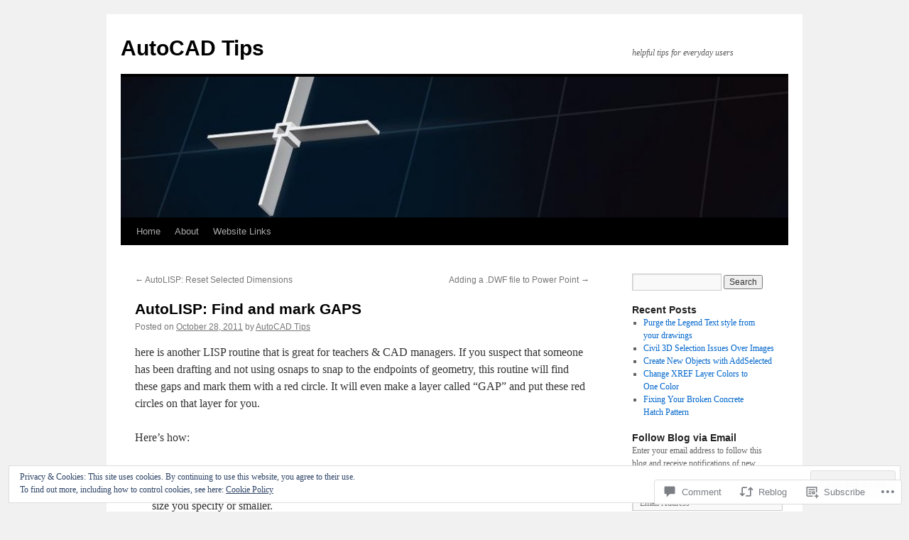

--- FILE ---
content_type: text/html; charset=UTF-8
request_url: https://autocadtips1.com/2011/10/28/autolisp-find-and-mark-gaps/
body_size: 31913
content:
<!DOCTYPE html>
<html lang="en">
<head>
<meta charset="UTF-8" />
<title>
AutoLISP: Find and mark GAPS | AutoCAD Tips</title>
<link rel="profile" href="https://gmpg.org/xfn/11" />
<link rel="stylesheet" type="text/css" media="all" href="https://s0.wp.com/wp-content/themes/pub/twentyten/style.css?m=1659017451i&amp;ver=20190507" />
<link rel="pingback" href="https://autocadtips1.com/xmlrpc.php">
<meta name='robots' content='max-image-preview:large' />

<!-- Async WordPress.com Remote Login -->
<script id="wpcom_remote_login_js">
var wpcom_remote_login_extra_auth = '';
function wpcom_remote_login_remove_dom_node_id( element_id ) {
	var dom_node = document.getElementById( element_id );
	if ( dom_node ) { dom_node.parentNode.removeChild( dom_node ); }
}
function wpcom_remote_login_remove_dom_node_classes( class_name ) {
	var dom_nodes = document.querySelectorAll( '.' + class_name );
	for ( var i = 0; i < dom_nodes.length; i++ ) {
		dom_nodes[ i ].parentNode.removeChild( dom_nodes[ i ] );
	}
}
function wpcom_remote_login_final_cleanup() {
	wpcom_remote_login_remove_dom_node_classes( "wpcom_remote_login_msg" );
	wpcom_remote_login_remove_dom_node_id( "wpcom_remote_login_key" );
	wpcom_remote_login_remove_dom_node_id( "wpcom_remote_login_validate" );
	wpcom_remote_login_remove_dom_node_id( "wpcom_remote_login_js" );
	wpcom_remote_login_remove_dom_node_id( "wpcom_request_access_iframe" );
	wpcom_remote_login_remove_dom_node_id( "wpcom_request_access_styles" );
}

// Watch for messages back from the remote login
window.addEventListener( "message", function( e ) {
	if ( e.origin === "https://r-login.wordpress.com" ) {
		var data = {};
		try {
			data = JSON.parse( e.data );
		} catch( e ) {
			wpcom_remote_login_final_cleanup();
			return;
		}

		if ( data.msg === 'LOGIN' ) {
			// Clean up the login check iframe
			wpcom_remote_login_remove_dom_node_id( "wpcom_remote_login_key" );

			var id_regex = new RegExp( /^[0-9]+$/ );
			var token_regex = new RegExp( /^.*|.*|.*$/ );
			if (
				token_regex.test( data.token )
				&& id_regex.test( data.wpcomid )
			) {
				// We have everything we need to ask for a login
				var script = document.createElement( "script" );
				script.setAttribute( "id", "wpcom_remote_login_validate" );
				script.src = '/remote-login.php?wpcom_remote_login=validate'
					+ '&wpcomid=' + data.wpcomid
					+ '&token=' + encodeURIComponent( data.token )
					+ '&host=' + window.location.protocol
					+ '//' + window.location.hostname
					+ '&postid=1049'
					+ '&is_singular=1';
				document.body.appendChild( script );
			}

			return;
		}

		// Safari ITP, not logged in, so redirect
		if ( data.msg === 'LOGIN-REDIRECT' ) {
			window.location = 'https://wordpress.com/log-in?redirect_to=' + window.location.href;
			return;
		}

		// Safari ITP, storage access failed, remove the request
		if ( data.msg === 'LOGIN-REMOVE' ) {
			var css_zap = 'html { -webkit-transition: margin-top 1s; transition: margin-top 1s; } /* 9001 */ html { margin-top: 0 !important; } * html body { margin-top: 0 !important; } @media screen and ( max-width: 782px ) { html { margin-top: 0 !important; } * html body { margin-top: 0 !important; } }';
			var style_zap = document.createElement( 'style' );
			style_zap.type = 'text/css';
			style_zap.appendChild( document.createTextNode( css_zap ) );
			document.body.appendChild( style_zap );

			var e = document.getElementById( 'wpcom_request_access_iframe' );
			e.parentNode.removeChild( e );

			document.cookie = 'wordpress_com_login_access=denied; path=/; max-age=31536000';

			return;
		}

		// Safari ITP
		if ( data.msg === 'REQUEST_ACCESS' ) {
			console.log( 'request access: safari' );

			// Check ITP iframe enable/disable knob
			if ( wpcom_remote_login_extra_auth !== 'safari_itp_iframe' ) {
				return;
			}

			// If we are in a "private window" there is no ITP.
			var private_window = false;
			try {
				var opendb = window.openDatabase( null, null, null, null );
			} catch( e ) {
				private_window = true;
			}

			if ( private_window ) {
				console.log( 'private window' );
				return;
			}

			var iframe = document.createElement( 'iframe' );
			iframe.id = 'wpcom_request_access_iframe';
			iframe.setAttribute( 'scrolling', 'no' );
			iframe.setAttribute( 'sandbox', 'allow-storage-access-by-user-activation allow-scripts allow-same-origin allow-top-navigation-by-user-activation' );
			iframe.src = 'https://r-login.wordpress.com/remote-login.php?wpcom_remote_login=request_access&origin=' + encodeURIComponent( data.origin ) + '&wpcomid=' + encodeURIComponent( data.wpcomid );

			var css = 'html { -webkit-transition: margin-top 1s; transition: margin-top 1s; } /* 9001 */ html { margin-top: 46px !important; } * html body { margin-top: 46px !important; } @media screen and ( max-width: 660px ) { html { margin-top: 71px !important; } * html body { margin-top: 71px !important; } #wpcom_request_access_iframe { display: block; height: 71px !important; } } #wpcom_request_access_iframe { border: 0px; height: 46px; position: fixed; top: 0; left: 0; width: 100%; min-width: 100%; z-index: 99999; background: #23282d; } ';

			var style = document.createElement( 'style' );
			style.type = 'text/css';
			style.id = 'wpcom_request_access_styles';
			style.appendChild( document.createTextNode( css ) );
			document.body.appendChild( style );

			document.body.appendChild( iframe );
		}

		if ( data.msg === 'DONE' ) {
			wpcom_remote_login_final_cleanup();
		}
	}
}, false );

// Inject the remote login iframe after the page has had a chance to load
// more critical resources
window.addEventListener( "DOMContentLoaded", function( e ) {
	var iframe = document.createElement( "iframe" );
	iframe.style.display = "none";
	iframe.setAttribute( "scrolling", "no" );
	iframe.setAttribute( "id", "wpcom_remote_login_key" );
	iframe.src = "https://r-login.wordpress.com/remote-login.php"
		+ "?wpcom_remote_login=key"
		+ "&origin=aHR0cHM6Ly9hdXRvY2FkdGlwczEuY29t"
		+ "&wpcomid=17378195"
		+ "&time=" + Math.floor( Date.now() / 1000 );
	document.body.appendChild( iframe );
}, false );
</script>
<link rel='dns-prefetch' href='//s0.wp.com' />
<link rel='dns-prefetch' href='//widgets.wp.com' />
<link rel='dns-prefetch' href='//af.pubmine.com' />
<link rel="alternate" type="application/rss+xml" title="AutoCAD Tips &raquo; Feed" href="https://autocadtips1.com/feed/" />
<link rel="alternate" type="application/rss+xml" title="AutoCAD Tips &raquo; Comments Feed" href="https://autocadtips1.com/comments/feed/" />
<link rel="alternate" type="application/rss+xml" title="AutoCAD Tips &raquo; AutoLISP: Find and mark&nbsp;GAPS Comments Feed" href="https://autocadtips1.com/2011/10/28/autolisp-find-and-mark-gaps/feed/" />
	<script type="text/javascript">
		/* <![CDATA[ */
		function addLoadEvent(func) {
			var oldonload = window.onload;
			if (typeof window.onload != 'function') {
				window.onload = func;
			} else {
				window.onload = function () {
					oldonload();
					func();
				}
			}
		}
		/* ]]> */
	</script>
	<link crossorigin='anonymous' rel='stylesheet' id='all-css-0-1' href='/_static/??-eJx9zN0KwjAMhuEbsgZ/5vBAvJbShtE1bYNJKLt7NxEEEQ9fku+Bzi60qlgVijkmm1IV6ClOqAJo67XlhI58B8XC5BUFRBfCfRDZwW9gRmUf8rtBrEJp0WjdPnAzouMm+lX/REoZP+6rtvd7uR3G4XQcr5fzMD8BGYBNRA==&cssminify=yes' type='text/css' media='all' />
<style id='wp-emoji-styles-inline-css'>

	img.wp-smiley, img.emoji {
		display: inline !important;
		border: none !important;
		box-shadow: none !important;
		height: 1em !important;
		width: 1em !important;
		margin: 0 0.07em !important;
		vertical-align: -0.1em !important;
		background: none !important;
		padding: 0 !important;
	}
/*# sourceURL=wp-emoji-styles-inline-css */
</style>
<link crossorigin='anonymous' rel='stylesheet' id='all-css-2-1' href='/wp-content/plugins/gutenberg-core/v22.2.0/build/styles/block-library/style.css?m=1764855221i&cssminify=yes' type='text/css' media='all' />
<style id='wp-block-library-inline-css'>
.has-text-align-justify {
	text-align:justify;
}
.has-text-align-justify{text-align:justify;}

/*# sourceURL=wp-block-library-inline-css */
</style><style id='global-styles-inline-css'>
:root{--wp--preset--aspect-ratio--square: 1;--wp--preset--aspect-ratio--4-3: 4/3;--wp--preset--aspect-ratio--3-4: 3/4;--wp--preset--aspect-ratio--3-2: 3/2;--wp--preset--aspect-ratio--2-3: 2/3;--wp--preset--aspect-ratio--16-9: 16/9;--wp--preset--aspect-ratio--9-16: 9/16;--wp--preset--color--black: #000;--wp--preset--color--cyan-bluish-gray: #abb8c3;--wp--preset--color--white: #fff;--wp--preset--color--pale-pink: #f78da7;--wp--preset--color--vivid-red: #cf2e2e;--wp--preset--color--luminous-vivid-orange: #ff6900;--wp--preset--color--luminous-vivid-amber: #fcb900;--wp--preset--color--light-green-cyan: #7bdcb5;--wp--preset--color--vivid-green-cyan: #00d084;--wp--preset--color--pale-cyan-blue: #8ed1fc;--wp--preset--color--vivid-cyan-blue: #0693e3;--wp--preset--color--vivid-purple: #9b51e0;--wp--preset--color--blue: #0066cc;--wp--preset--color--medium-gray: #666;--wp--preset--color--light-gray: #f1f1f1;--wp--preset--gradient--vivid-cyan-blue-to-vivid-purple: linear-gradient(135deg,rgb(6,147,227) 0%,rgb(155,81,224) 100%);--wp--preset--gradient--light-green-cyan-to-vivid-green-cyan: linear-gradient(135deg,rgb(122,220,180) 0%,rgb(0,208,130) 100%);--wp--preset--gradient--luminous-vivid-amber-to-luminous-vivid-orange: linear-gradient(135deg,rgb(252,185,0) 0%,rgb(255,105,0) 100%);--wp--preset--gradient--luminous-vivid-orange-to-vivid-red: linear-gradient(135deg,rgb(255,105,0) 0%,rgb(207,46,46) 100%);--wp--preset--gradient--very-light-gray-to-cyan-bluish-gray: linear-gradient(135deg,rgb(238,238,238) 0%,rgb(169,184,195) 100%);--wp--preset--gradient--cool-to-warm-spectrum: linear-gradient(135deg,rgb(74,234,220) 0%,rgb(151,120,209) 20%,rgb(207,42,186) 40%,rgb(238,44,130) 60%,rgb(251,105,98) 80%,rgb(254,248,76) 100%);--wp--preset--gradient--blush-light-purple: linear-gradient(135deg,rgb(255,206,236) 0%,rgb(152,150,240) 100%);--wp--preset--gradient--blush-bordeaux: linear-gradient(135deg,rgb(254,205,165) 0%,rgb(254,45,45) 50%,rgb(107,0,62) 100%);--wp--preset--gradient--luminous-dusk: linear-gradient(135deg,rgb(255,203,112) 0%,rgb(199,81,192) 50%,rgb(65,88,208) 100%);--wp--preset--gradient--pale-ocean: linear-gradient(135deg,rgb(255,245,203) 0%,rgb(182,227,212) 50%,rgb(51,167,181) 100%);--wp--preset--gradient--electric-grass: linear-gradient(135deg,rgb(202,248,128) 0%,rgb(113,206,126) 100%);--wp--preset--gradient--midnight: linear-gradient(135deg,rgb(2,3,129) 0%,rgb(40,116,252) 100%);--wp--preset--font-size--small: 13px;--wp--preset--font-size--medium: 20px;--wp--preset--font-size--large: 36px;--wp--preset--font-size--x-large: 42px;--wp--preset--font-family--albert-sans: 'Albert Sans', sans-serif;--wp--preset--font-family--alegreya: Alegreya, serif;--wp--preset--font-family--arvo: Arvo, serif;--wp--preset--font-family--bodoni-moda: 'Bodoni Moda', serif;--wp--preset--font-family--bricolage-grotesque: 'Bricolage Grotesque', sans-serif;--wp--preset--font-family--cabin: Cabin, sans-serif;--wp--preset--font-family--chivo: Chivo, sans-serif;--wp--preset--font-family--commissioner: Commissioner, sans-serif;--wp--preset--font-family--cormorant: Cormorant, serif;--wp--preset--font-family--courier-prime: 'Courier Prime', monospace;--wp--preset--font-family--crimson-pro: 'Crimson Pro', serif;--wp--preset--font-family--dm-mono: 'DM Mono', monospace;--wp--preset--font-family--dm-sans: 'DM Sans', sans-serif;--wp--preset--font-family--dm-serif-display: 'DM Serif Display', serif;--wp--preset--font-family--domine: Domine, serif;--wp--preset--font-family--eb-garamond: 'EB Garamond', serif;--wp--preset--font-family--epilogue: Epilogue, sans-serif;--wp--preset--font-family--fahkwang: Fahkwang, sans-serif;--wp--preset--font-family--figtree: Figtree, sans-serif;--wp--preset--font-family--fira-sans: 'Fira Sans', sans-serif;--wp--preset--font-family--fjalla-one: 'Fjalla One', sans-serif;--wp--preset--font-family--fraunces: Fraunces, serif;--wp--preset--font-family--gabarito: Gabarito, system-ui;--wp--preset--font-family--ibm-plex-mono: 'IBM Plex Mono', monospace;--wp--preset--font-family--ibm-plex-sans: 'IBM Plex Sans', sans-serif;--wp--preset--font-family--ibarra-real-nova: 'Ibarra Real Nova', serif;--wp--preset--font-family--instrument-serif: 'Instrument Serif', serif;--wp--preset--font-family--inter: Inter, sans-serif;--wp--preset--font-family--josefin-sans: 'Josefin Sans', sans-serif;--wp--preset--font-family--jost: Jost, sans-serif;--wp--preset--font-family--libre-baskerville: 'Libre Baskerville', serif;--wp--preset--font-family--libre-franklin: 'Libre Franklin', sans-serif;--wp--preset--font-family--literata: Literata, serif;--wp--preset--font-family--lora: Lora, serif;--wp--preset--font-family--merriweather: Merriweather, serif;--wp--preset--font-family--montserrat: Montserrat, sans-serif;--wp--preset--font-family--newsreader: Newsreader, serif;--wp--preset--font-family--noto-sans-mono: 'Noto Sans Mono', sans-serif;--wp--preset--font-family--nunito: Nunito, sans-serif;--wp--preset--font-family--open-sans: 'Open Sans', sans-serif;--wp--preset--font-family--overpass: Overpass, sans-serif;--wp--preset--font-family--pt-serif: 'PT Serif', serif;--wp--preset--font-family--petrona: Petrona, serif;--wp--preset--font-family--piazzolla: Piazzolla, serif;--wp--preset--font-family--playfair-display: 'Playfair Display', serif;--wp--preset--font-family--plus-jakarta-sans: 'Plus Jakarta Sans', sans-serif;--wp--preset--font-family--poppins: Poppins, sans-serif;--wp--preset--font-family--raleway: Raleway, sans-serif;--wp--preset--font-family--roboto: Roboto, sans-serif;--wp--preset--font-family--roboto-slab: 'Roboto Slab', serif;--wp--preset--font-family--rubik: Rubik, sans-serif;--wp--preset--font-family--rufina: Rufina, serif;--wp--preset--font-family--sora: Sora, sans-serif;--wp--preset--font-family--source-sans-3: 'Source Sans 3', sans-serif;--wp--preset--font-family--source-serif-4: 'Source Serif 4', serif;--wp--preset--font-family--space-mono: 'Space Mono', monospace;--wp--preset--font-family--syne: Syne, sans-serif;--wp--preset--font-family--texturina: Texturina, serif;--wp--preset--font-family--urbanist: Urbanist, sans-serif;--wp--preset--font-family--work-sans: 'Work Sans', sans-serif;--wp--preset--spacing--20: 0.44rem;--wp--preset--spacing--30: 0.67rem;--wp--preset--spacing--40: 1rem;--wp--preset--spacing--50: 1.5rem;--wp--preset--spacing--60: 2.25rem;--wp--preset--spacing--70: 3.38rem;--wp--preset--spacing--80: 5.06rem;--wp--preset--shadow--natural: 6px 6px 9px rgba(0, 0, 0, 0.2);--wp--preset--shadow--deep: 12px 12px 50px rgba(0, 0, 0, 0.4);--wp--preset--shadow--sharp: 6px 6px 0px rgba(0, 0, 0, 0.2);--wp--preset--shadow--outlined: 6px 6px 0px -3px rgb(255, 255, 255), 6px 6px rgb(0, 0, 0);--wp--preset--shadow--crisp: 6px 6px 0px rgb(0, 0, 0);}:where(.is-layout-flex){gap: 0.5em;}:where(.is-layout-grid){gap: 0.5em;}body .is-layout-flex{display: flex;}.is-layout-flex{flex-wrap: wrap;align-items: center;}.is-layout-flex > :is(*, div){margin: 0;}body .is-layout-grid{display: grid;}.is-layout-grid > :is(*, div){margin: 0;}:where(.wp-block-columns.is-layout-flex){gap: 2em;}:where(.wp-block-columns.is-layout-grid){gap: 2em;}:where(.wp-block-post-template.is-layout-flex){gap: 1.25em;}:where(.wp-block-post-template.is-layout-grid){gap: 1.25em;}.has-black-color{color: var(--wp--preset--color--black) !important;}.has-cyan-bluish-gray-color{color: var(--wp--preset--color--cyan-bluish-gray) !important;}.has-white-color{color: var(--wp--preset--color--white) !important;}.has-pale-pink-color{color: var(--wp--preset--color--pale-pink) !important;}.has-vivid-red-color{color: var(--wp--preset--color--vivid-red) !important;}.has-luminous-vivid-orange-color{color: var(--wp--preset--color--luminous-vivid-orange) !important;}.has-luminous-vivid-amber-color{color: var(--wp--preset--color--luminous-vivid-amber) !important;}.has-light-green-cyan-color{color: var(--wp--preset--color--light-green-cyan) !important;}.has-vivid-green-cyan-color{color: var(--wp--preset--color--vivid-green-cyan) !important;}.has-pale-cyan-blue-color{color: var(--wp--preset--color--pale-cyan-blue) !important;}.has-vivid-cyan-blue-color{color: var(--wp--preset--color--vivid-cyan-blue) !important;}.has-vivid-purple-color{color: var(--wp--preset--color--vivid-purple) !important;}.has-black-background-color{background-color: var(--wp--preset--color--black) !important;}.has-cyan-bluish-gray-background-color{background-color: var(--wp--preset--color--cyan-bluish-gray) !important;}.has-white-background-color{background-color: var(--wp--preset--color--white) !important;}.has-pale-pink-background-color{background-color: var(--wp--preset--color--pale-pink) !important;}.has-vivid-red-background-color{background-color: var(--wp--preset--color--vivid-red) !important;}.has-luminous-vivid-orange-background-color{background-color: var(--wp--preset--color--luminous-vivid-orange) !important;}.has-luminous-vivid-amber-background-color{background-color: var(--wp--preset--color--luminous-vivid-amber) !important;}.has-light-green-cyan-background-color{background-color: var(--wp--preset--color--light-green-cyan) !important;}.has-vivid-green-cyan-background-color{background-color: var(--wp--preset--color--vivid-green-cyan) !important;}.has-pale-cyan-blue-background-color{background-color: var(--wp--preset--color--pale-cyan-blue) !important;}.has-vivid-cyan-blue-background-color{background-color: var(--wp--preset--color--vivid-cyan-blue) !important;}.has-vivid-purple-background-color{background-color: var(--wp--preset--color--vivid-purple) !important;}.has-black-border-color{border-color: var(--wp--preset--color--black) !important;}.has-cyan-bluish-gray-border-color{border-color: var(--wp--preset--color--cyan-bluish-gray) !important;}.has-white-border-color{border-color: var(--wp--preset--color--white) !important;}.has-pale-pink-border-color{border-color: var(--wp--preset--color--pale-pink) !important;}.has-vivid-red-border-color{border-color: var(--wp--preset--color--vivid-red) !important;}.has-luminous-vivid-orange-border-color{border-color: var(--wp--preset--color--luminous-vivid-orange) !important;}.has-luminous-vivid-amber-border-color{border-color: var(--wp--preset--color--luminous-vivid-amber) !important;}.has-light-green-cyan-border-color{border-color: var(--wp--preset--color--light-green-cyan) !important;}.has-vivid-green-cyan-border-color{border-color: var(--wp--preset--color--vivid-green-cyan) !important;}.has-pale-cyan-blue-border-color{border-color: var(--wp--preset--color--pale-cyan-blue) !important;}.has-vivid-cyan-blue-border-color{border-color: var(--wp--preset--color--vivid-cyan-blue) !important;}.has-vivid-purple-border-color{border-color: var(--wp--preset--color--vivid-purple) !important;}.has-vivid-cyan-blue-to-vivid-purple-gradient-background{background: var(--wp--preset--gradient--vivid-cyan-blue-to-vivid-purple) !important;}.has-light-green-cyan-to-vivid-green-cyan-gradient-background{background: var(--wp--preset--gradient--light-green-cyan-to-vivid-green-cyan) !important;}.has-luminous-vivid-amber-to-luminous-vivid-orange-gradient-background{background: var(--wp--preset--gradient--luminous-vivid-amber-to-luminous-vivid-orange) !important;}.has-luminous-vivid-orange-to-vivid-red-gradient-background{background: var(--wp--preset--gradient--luminous-vivid-orange-to-vivid-red) !important;}.has-very-light-gray-to-cyan-bluish-gray-gradient-background{background: var(--wp--preset--gradient--very-light-gray-to-cyan-bluish-gray) !important;}.has-cool-to-warm-spectrum-gradient-background{background: var(--wp--preset--gradient--cool-to-warm-spectrum) !important;}.has-blush-light-purple-gradient-background{background: var(--wp--preset--gradient--blush-light-purple) !important;}.has-blush-bordeaux-gradient-background{background: var(--wp--preset--gradient--blush-bordeaux) !important;}.has-luminous-dusk-gradient-background{background: var(--wp--preset--gradient--luminous-dusk) !important;}.has-pale-ocean-gradient-background{background: var(--wp--preset--gradient--pale-ocean) !important;}.has-electric-grass-gradient-background{background: var(--wp--preset--gradient--electric-grass) !important;}.has-midnight-gradient-background{background: var(--wp--preset--gradient--midnight) !important;}.has-small-font-size{font-size: var(--wp--preset--font-size--small) !important;}.has-medium-font-size{font-size: var(--wp--preset--font-size--medium) !important;}.has-large-font-size{font-size: var(--wp--preset--font-size--large) !important;}.has-x-large-font-size{font-size: var(--wp--preset--font-size--x-large) !important;}.has-albert-sans-font-family{font-family: var(--wp--preset--font-family--albert-sans) !important;}.has-alegreya-font-family{font-family: var(--wp--preset--font-family--alegreya) !important;}.has-arvo-font-family{font-family: var(--wp--preset--font-family--arvo) !important;}.has-bodoni-moda-font-family{font-family: var(--wp--preset--font-family--bodoni-moda) !important;}.has-bricolage-grotesque-font-family{font-family: var(--wp--preset--font-family--bricolage-grotesque) !important;}.has-cabin-font-family{font-family: var(--wp--preset--font-family--cabin) !important;}.has-chivo-font-family{font-family: var(--wp--preset--font-family--chivo) !important;}.has-commissioner-font-family{font-family: var(--wp--preset--font-family--commissioner) !important;}.has-cormorant-font-family{font-family: var(--wp--preset--font-family--cormorant) !important;}.has-courier-prime-font-family{font-family: var(--wp--preset--font-family--courier-prime) !important;}.has-crimson-pro-font-family{font-family: var(--wp--preset--font-family--crimson-pro) !important;}.has-dm-mono-font-family{font-family: var(--wp--preset--font-family--dm-mono) !important;}.has-dm-sans-font-family{font-family: var(--wp--preset--font-family--dm-sans) !important;}.has-dm-serif-display-font-family{font-family: var(--wp--preset--font-family--dm-serif-display) !important;}.has-domine-font-family{font-family: var(--wp--preset--font-family--domine) !important;}.has-eb-garamond-font-family{font-family: var(--wp--preset--font-family--eb-garamond) !important;}.has-epilogue-font-family{font-family: var(--wp--preset--font-family--epilogue) !important;}.has-fahkwang-font-family{font-family: var(--wp--preset--font-family--fahkwang) !important;}.has-figtree-font-family{font-family: var(--wp--preset--font-family--figtree) !important;}.has-fira-sans-font-family{font-family: var(--wp--preset--font-family--fira-sans) !important;}.has-fjalla-one-font-family{font-family: var(--wp--preset--font-family--fjalla-one) !important;}.has-fraunces-font-family{font-family: var(--wp--preset--font-family--fraunces) !important;}.has-gabarito-font-family{font-family: var(--wp--preset--font-family--gabarito) !important;}.has-ibm-plex-mono-font-family{font-family: var(--wp--preset--font-family--ibm-plex-mono) !important;}.has-ibm-plex-sans-font-family{font-family: var(--wp--preset--font-family--ibm-plex-sans) !important;}.has-ibarra-real-nova-font-family{font-family: var(--wp--preset--font-family--ibarra-real-nova) !important;}.has-instrument-serif-font-family{font-family: var(--wp--preset--font-family--instrument-serif) !important;}.has-inter-font-family{font-family: var(--wp--preset--font-family--inter) !important;}.has-josefin-sans-font-family{font-family: var(--wp--preset--font-family--josefin-sans) !important;}.has-jost-font-family{font-family: var(--wp--preset--font-family--jost) !important;}.has-libre-baskerville-font-family{font-family: var(--wp--preset--font-family--libre-baskerville) !important;}.has-libre-franklin-font-family{font-family: var(--wp--preset--font-family--libre-franklin) !important;}.has-literata-font-family{font-family: var(--wp--preset--font-family--literata) !important;}.has-lora-font-family{font-family: var(--wp--preset--font-family--lora) !important;}.has-merriweather-font-family{font-family: var(--wp--preset--font-family--merriweather) !important;}.has-montserrat-font-family{font-family: var(--wp--preset--font-family--montserrat) !important;}.has-newsreader-font-family{font-family: var(--wp--preset--font-family--newsreader) !important;}.has-noto-sans-mono-font-family{font-family: var(--wp--preset--font-family--noto-sans-mono) !important;}.has-nunito-font-family{font-family: var(--wp--preset--font-family--nunito) !important;}.has-open-sans-font-family{font-family: var(--wp--preset--font-family--open-sans) !important;}.has-overpass-font-family{font-family: var(--wp--preset--font-family--overpass) !important;}.has-pt-serif-font-family{font-family: var(--wp--preset--font-family--pt-serif) !important;}.has-petrona-font-family{font-family: var(--wp--preset--font-family--petrona) !important;}.has-piazzolla-font-family{font-family: var(--wp--preset--font-family--piazzolla) !important;}.has-playfair-display-font-family{font-family: var(--wp--preset--font-family--playfair-display) !important;}.has-plus-jakarta-sans-font-family{font-family: var(--wp--preset--font-family--plus-jakarta-sans) !important;}.has-poppins-font-family{font-family: var(--wp--preset--font-family--poppins) !important;}.has-raleway-font-family{font-family: var(--wp--preset--font-family--raleway) !important;}.has-roboto-font-family{font-family: var(--wp--preset--font-family--roboto) !important;}.has-roboto-slab-font-family{font-family: var(--wp--preset--font-family--roboto-slab) !important;}.has-rubik-font-family{font-family: var(--wp--preset--font-family--rubik) !important;}.has-rufina-font-family{font-family: var(--wp--preset--font-family--rufina) !important;}.has-sora-font-family{font-family: var(--wp--preset--font-family--sora) !important;}.has-source-sans-3-font-family{font-family: var(--wp--preset--font-family--source-sans-3) !important;}.has-source-serif-4-font-family{font-family: var(--wp--preset--font-family--source-serif-4) !important;}.has-space-mono-font-family{font-family: var(--wp--preset--font-family--space-mono) !important;}.has-syne-font-family{font-family: var(--wp--preset--font-family--syne) !important;}.has-texturina-font-family{font-family: var(--wp--preset--font-family--texturina) !important;}.has-urbanist-font-family{font-family: var(--wp--preset--font-family--urbanist) !important;}.has-work-sans-font-family{font-family: var(--wp--preset--font-family--work-sans) !important;}
/*# sourceURL=global-styles-inline-css */
</style>

<style id='classic-theme-styles-inline-css'>
/*! This file is auto-generated */
.wp-block-button__link{color:#fff;background-color:#32373c;border-radius:9999px;box-shadow:none;text-decoration:none;padding:calc(.667em + 2px) calc(1.333em + 2px);font-size:1.125em}.wp-block-file__button{background:#32373c;color:#fff;text-decoration:none}
/*# sourceURL=/wp-includes/css/classic-themes.min.css */
</style>
<link crossorigin='anonymous' rel='stylesheet' id='all-css-4-1' href='/_static/??-eJx9jksOwjAMRC9EsEAtnwXiKCgfC1LqJIqd9vq4qtgAYmPJM/PsgbkYn5NgEqBmytjuMTH4XFF1KlZAE4QhWhyRNLb1zBv4jc1FGeNcqchsdFJsZOShIP/jBpRi/dOotJ5YDeCW3t5twhRyBdskkxWJ/osCrh5ci2OACavTzyoulflzX7pc6bI7Hk777tx1/fACNXxjkA==&cssminify=yes' type='text/css' media='all' />
<link rel='stylesheet' id='verbum-gutenberg-css-css' href='https://widgets.wp.com/verbum-block-editor/block-editor.css?ver=1738686361' media='all' />
<link crossorigin='anonymous' rel='stylesheet' id='all-css-6-1' href='/_static/??-eJyFjsEOwjAMQ3+IECaxiR0Q37JVoRTaplpSVfv7hRsTEtxsy88ytgKOs1JW1AclEix1Rm0WrJbiHNm95OhEDvivK7pGglYcpy8gVSix+pAFF7JRb9KjtT7sL8gTg12ZNHDeGbjHKSxv9Jau3dCdzv3YX8bnBqh7UWU=&cssminify=yes' type='text/css' media='all' />
<style id='jetpack-global-styles-frontend-style-inline-css'>
:root { --font-headings: unset; --font-base: unset; --font-headings-default: -apple-system,BlinkMacSystemFont,"Segoe UI",Roboto,Oxygen-Sans,Ubuntu,Cantarell,"Helvetica Neue",sans-serif; --font-base-default: -apple-system,BlinkMacSystemFont,"Segoe UI",Roboto,Oxygen-Sans,Ubuntu,Cantarell,"Helvetica Neue",sans-serif;}
/*# sourceURL=jetpack-global-styles-frontend-style-inline-css */
</style>
<link crossorigin='anonymous' rel='stylesheet' id='all-css-8-1' href='/_static/??-eJyNjcsKAjEMRX/IGtQZBxfip0hMS9sxTYppGfx7H7gRN+7ugcs5sFRHKi1Ig9Jd5R6zGMyhVaTrh8G6QFHfORhYwlvw6P39PbPENZmt4G/ROQuBKWVkxxrVvuBH1lIoz2waILJekF+HUzlupnG3nQ77YZwfuRJIaQ==&cssminify=yes' type='text/css' media='all' />
<script type="text/javascript" id="jetpack_related-posts-js-extra">
/* <![CDATA[ */
var related_posts_js_options = {"post_heading":"h4"};
//# sourceURL=jetpack_related-posts-js-extra
/* ]]> */
</script>
<script type="text/javascript" id="wpcom-actionbar-placeholder-js-extra">
/* <![CDATA[ */
var actionbardata = {"siteID":"17378195","postID":"1049","siteURL":"https://autocadtips1.com","xhrURL":"https://autocadtips1.com/wp-admin/admin-ajax.php","nonce":"2b4b87fe72","isLoggedIn":"","statusMessage":"","subsEmailDefault":"instantly","proxyScriptUrl":"https://s0.wp.com/wp-content/js/wpcom-proxy-request.js?m=1513050504i&amp;ver=20211021","shortlink":"https://wp.me/p1aURt-gV","i18n":{"followedText":"New posts from this site will now appear in your \u003Ca href=\"https://wordpress.com/reader\"\u003EReader\u003C/a\u003E","foldBar":"Collapse this bar","unfoldBar":"Expand this bar","shortLinkCopied":"Shortlink copied to clipboard."}};
//# sourceURL=wpcom-actionbar-placeholder-js-extra
/* ]]> */
</script>
<script type="text/javascript" id="jetpack-mu-wpcom-settings-js-before">
/* <![CDATA[ */
var JETPACK_MU_WPCOM_SETTINGS = {"assetsUrl":"https://s0.wp.com/wp-content/mu-plugins/jetpack-mu-wpcom-plugin/sun/jetpack_vendor/automattic/jetpack-mu-wpcom/src/build/"};
//# sourceURL=jetpack-mu-wpcom-settings-js-before
/* ]]> */
</script>
<script crossorigin='anonymous' type='text/javascript'  src='/_static/??-eJxdjd0KAiEQhV+o2clg2b2JHiVcFdF0HBxt6+3bhYjq6vBx/nBlMIWao4a5A6fuAwlG11ib25tROuE1kMGlh2SxuqSbs8BFmvzSkAMNUQ74tRu3TGrAtTye/96Siv+8rqVabQVM0iJO9qLJjPfTLkCFwFuu28Qln9U0jkelpnmOL35BR9g='></script>
<script type="text/javascript" id="rlt-proxy-js-after">
/* <![CDATA[ */
	rltInitialize( {"token":null,"iframeOrigins":["https:\/\/widgets.wp.com"]} );
//# sourceURL=rlt-proxy-js-after
/* ]]> */
</script>
<link rel="EditURI" type="application/rsd+xml" title="RSD" href="https://autocadtips.wordpress.com/xmlrpc.php?rsd" />
<meta name="generator" content="WordPress.com" />
<link rel="canonical" href="https://autocadtips1.com/2011/10/28/autolisp-find-and-mark-gaps/" />
<link rel='shortlink' href='https://wp.me/p1aURt-gV' />
<link rel="alternate" type="application/json+oembed" href="https://public-api.wordpress.com/oembed/?format=json&amp;url=https%3A%2F%2Fautocadtips1.com%2F2011%2F10%2F28%2Fautolisp-find-and-mark-gaps%2F&amp;for=wpcom-auto-discovery" /><link rel="alternate" type="application/xml+oembed" href="https://public-api.wordpress.com/oembed/?format=xml&amp;url=https%3A%2F%2Fautocadtips1.com%2F2011%2F10%2F28%2Fautolisp-find-and-mark-gaps%2F&amp;for=wpcom-auto-discovery" />
<!-- Jetpack Open Graph Tags -->
<meta property="og:type" content="article" />
<meta property="og:title" content="AutoLISP: Find and mark GAPS" />
<meta property="og:url" content="https://autocadtips1.com/2011/10/28/autolisp-find-and-mark-gaps/" />
<meta property="og:description" content="here is another LISP routine that is great for teachers &amp; CAD managers. If you suspect that someone has been drafting and not using osnaps to snap to the endpoints of geometry, this routine wil…" />
<meta property="article:published_time" content="2011-10-28T14:22:47+00:00" />
<meta property="article:modified_time" content="2011-10-28T14:26:38+00:00" />
<meta property="og:site_name" content="AutoCAD Tips" />
<meta property="og:image" content="https://autocadtips1.com/wp-content/uploads/2011/10/gap.gif" />
<meta property="og:image:width" content="516" />
<meta property="og:image:height" content="380" />
<meta property="og:image:alt" content="" />
<meta property="og:locale" content="en_US" />
<meta property="article:publisher" content="https://www.facebook.com/WordPresscom" />
<meta name="twitter:text:title" content="AutoLISP: Find and mark&nbsp;GAPS" />
<meta name="twitter:image" content="https://autocadtips1.com/wp-content/uploads/2011/10/gap.gif?w=640" />
<meta name="twitter:card" content="summary_large_image" />

<!-- End Jetpack Open Graph Tags -->
<link rel="shortcut icon" type="image/x-icon" href="https://s0.wp.com/i/favicon.ico?m=1713425267i" sizes="16x16 24x24 32x32 48x48" />
<link rel="icon" type="image/x-icon" href="https://s0.wp.com/i/favicon.ico?m=1713425267i" sizes="16x16 24x24 32x32 48x48" />
<link rel="apple-touch-icon" href="https://s0.wp.com/i/webclip.png?m=1713868326i" />
<link rel='openid.server' href='https://autocadtips1.com/?openidserver=1' />
<link rel='openid.delegate' href='https://autocadtips1.com/' />
<link rel="search" type="application/opensearchdescription+xml" href="https://autocadtips1.com/osd.xml" title="AutoCAD Tips" />
<link rel="search" type="application/opensearchdescription+xml" href="https://s1.wp.com/opensearch.xml" title="WordPress.com" />
<meta name="description" content="here is another LISP routine that is great for teachers &amp; CAD managers. If you suspect that someone has been drafting and not using osnaps to snap to the endpoints of geometry, this routine will find these gaps and mark them with a red circle. It will even make a layer called &quot;GAP&quot; and put&hellip;" />
<script type="text/javascript">
/* <![CDATA[ */
var wa_client = {}; wa_client.cmd = []; wa_client.config = { 'blog_id': 17378195, 'blog_language': 'en', 'is_wordads': false, 'hosting_type': 0, 'afp_account_id': 'pub-7702896912798169', 'afp_host_id': 5038568878849053, 'theme': 'pub/twentyten', '_': { 'title': 'Advertisement', 'privacy_settings': 'Privacy Settings' }, 'formats': [ 'inline', 'belowpost', 'bottom_sticky', 'sidebar_sticky_right', 'sidebar', 'gutenberg_rectangle', 'gutenberg_leaderboard', 'gutenberg_mobile_leaderboard', 'gutenberg_skyscraper' ] };
/* ]]> */
</script>
		<script type="text/javascript">

			window.doNotSellCallback = function() {

				var linkElements = [
					'a[href="https://wordpress.com/?ref=footer_blog"]',
					'a[href="https://wordpress.com/?ref=footer_website"]',
					'a[href="https://wordpress.com/?ref=vertical_footer"]',
					'a[href^="https://wordpress.com/?ref=footer_segment_"]',
				].join(',');

				var dnsLink = document.createElement( 'a' );
				dnsLink.href = 'https://wordpress.com/advertising-program-optout/';
				dnsLink.classList.add( 'do-not-sell-link' );
				dnsLink.rel = 'nofollow';
				dnsLink.style.marginLeft = '0.5em';
				dnsLink.textContent = 'Do Not Sell or Share My Personal Information';

				var creditLinks = document.querySelectorAll( linkElements );

				if ( 0 === creditLinks.length ) {
					return false;
				}

				Array.prototype.forEach.call( creditLinks, function( el ) {
					el.insertAdjacentElement( 'afterend', dnsLink );
				});

				return true;
			};

		</script>
		<script type="text/javascript">
	window.google_analytics_uacct = "UA-52447-2";
</script>

<script type="text/javascript">
	var _gaq = _gaq || [];
	_gaq.push(['_setAccount', 'UA-52447-2']);
	_gaq.push(['_gat._anonymizeIp']);
	_gaq.push(['_setDomainName', 'none']);
	_gaq.push(['_setAllowLinker', true]);
	_gaq.push(['_initData']);
	_gaq.push(['_trackPageview']);

	(function() {
		var ga = document.createElement('script'); ga.type = 'text/javascript'; ga.async = true;
		ga.src = ('https:' == document.location.protocol ? 'https://ssl' : 'http://www') + '.google-analytics.com/ga.js';
		(document.getElementsByTagName('head')[0] || document.getElementsByTagName('body')[0]).appendChild(ga);
	})();
</script>
<link crossorigin='anonymous' rel='stylesheet' id='all-css-0-3' href='/_static/??-eJydjtsKwkAMRH/INtQL6oP4KdKmoaTd3YQmy+LfW/ECvqlvc4bhMFC0QklOySHmSkMeOBmM5Nri9GSwnODCCaELgpOBFVaaazRbwdeCKH0OZIDtLNkovDev4kff41Dm0C/YGc6szrJsP6iOnP48WrgfyA1ctFKxJZlfA91t53hq9rvN8dBsm/V4A009eyk=&cssminify=yes' type='text/css' media='all' />
</head>

<body class="wp-singular post-template-default single single-post postid-1049 single-format-standard wp-theme-pubtwentyten customizer-styles-applied single-author jetpack-reblog-enabled">
<div id="wrapper" class="hfeed">
	<div id="header">
		<div id="masthead">
			<div id="branding" role="banner">
								<div id="site-title">
					<span>
						<a href="https://autocadtips1.com/" title="AutoCAD Tips" rel="home">AutoCAD Tips</a>
					</span>
				</div>
				<div id="site-description">helpful tips for everyday users</div>

									<a class="home-link" href="https://autocadtips1.com/" title="AutoCAD Tips" rel="home">
						<img src="https://autocadtips1.com/wp-content/uploads/2013/09/cropped-185081_10151143125484476_818762176_n.jpg" width="940" height="198" alt="" />
					</a>
								</div><!-- #branding -->

			<div id="access" role="navigation">
								<div class="skip-link screen-reader-text"><a href="#content" title="Skip to content">Skip to content</a></div>
				<div class="menu"><ul>
<li ><a href="https://autocadtips1.com/">Home</a></li><li class="page_item page-item-2"><a href="https://autocadtips1.com/about/">About</a></li>
<li class="page_item page-item-644"><a href="https://autocadtips1.com/website-links/">Website Links</a></li>
</ul></div>
			</div><!-- #access -->
		</div><!-- #masthead -->
	</div><!-- #header -->

	<div id="main">

		<div id="container">
			<div id="content" role="main">

			

				<div id="nav-above" class="navigation">
					<div class="nav-previous"><a href="https://autocadtips1.com/2011/10/27/autolisp-reset-selected-dimensions/" rel="prev"><span class="meta-nav">&larr;</span> AutoLISP: Reset Selected&nbsp;Dimensions</a></div>
					<div class="nav-next"><a href="https://autocadtips1.com/2011/11/02/adding-a-dwf-file-to-power-point/" rel="next">Adding a .DWF file to Power&nbsp;Point <span class="meta-nav">&rarr;</span></a></div>
				</div><!-- #nav-above -->

				<div id="post-1049" class="post-1049 post type-post status-publish format-standard hentry category-autolisp category-autolisp-manage category-manage category-modifying">
											<h2 class="entry-title"><a href="https://autocadtips1.com/2011/10/28/autolisp-find-and-mark-gaps/" rel="bookmark">AutoLISP: Find and mark&nbsp;GAPS</a></h2>					
					<div class="entry-meta">
						<span class="meta-prep meta-prep-author">Posted on</span> <a href="https://autocadtips1.com/2011/10/28/autolisp-find-and-mark-gaps/" title="2:22 PM" rel="bookmark"><span class="entry-date">October 28, 2011</span></a> <span class="meta-sep">by</span> <span class="author vcard"><a class="url fn n" href="https://autocadtips1.com/author/gbattin/" title="View all posts by AutoCAD Tips">AutoCAD Tips</a></span>					</div><!-- .entry-meta -->

					<div class="entry-content">
						<p>here is another LISP routine that is great for teachers &amp; CAD managers. If you suspect that someone has been drafting and not using osnaps to snap to the endpoints of geometry, this routine will find these gaps and mark them with a red circle. It will even make a layer called &#8220;GAP&#8221; and put these red circles on that layer for you.</p>
<p>Here&#8217;s how:</p>
<ul>
<li>GAP &lt;enter&gt; to start</li>
<li>Set GAP Limit &lt;enter&gt; this sets the size of gaps that this routine looks for. It will look for gaps the size you specify or smaller.</li>
<li>Set Fluff &lt;enter&gt; this sets a small size limit to ignore. If you have tiny gaps that are intentional and you don&#8217;t want these to be found by this routine, set their size here.</li>
<li>Set Circle Size &lt;enter&gt; This simply sets the size of the circles that are made by this routine</li>
<li>Select Objects &lt;enter&gt; or hit enter without selecting objects to select everything in the drawing.</li>
<li>If there any gaps in the drawing, this routine will find and mark them.</li>
<li>Once you are finished, you can freeze or turn them off or to get rid of these circles and their layer, use the LAYDEL command to erase all objects on the layer and delete &amp; purge the layer from your drawing.</li>
</ul>
<p><a href="https://autocadtips1.com/wp-content/uploads/2011/10/gap.gif"><img data-attachment-id="1050" data-permalink="https://autocadtips1.com/2011/10/28/autolisp-find-and-mark-gaps/gap/" data-orig-file="https://autocadtips1.com/wp-content/uploads/2011/10/gap.gif" data-orig-size="516,380" data-comments-opened="1" data-image-meta="{&quot;aperture&quot;:&quot;0&quot;,&quot;credit&quot;:&quot;&quot;,&quot;camera&quot;:&quot;&quot;,&quot;caption&quot;:&quot;&quot;,&quot;created_timestamp&quot;:&quot;0&quot;,&quot;copyright&quot;:&quot;&quot;,&quot;focal_length&quot;:&quot;0&quot;,&quot;iso&quot;:&quot;0&quot;,&quot;shutter_speed&quot;:&quot;0&quot;,&quot;title&quot;:&quot;&quot;}" data-image-title="GAP" data-image-description="" data-image-caption="" data-medium-file="https://autocadtips1.com/wp-content/uploads/2011/10/gap.gif?w=300" data-large-file="https://autocadtips1.com/wp-content/uploads/2011/10/gap.gif?w=516" class="aligncenter size-full wp-image-1050" title="GAP" src="https://autocadtips1.com/wp-content/uploads/2011/10/gap.gif?w=640" alt=""   srcset="https://autocadtips1.com/wp-content/uploads/2011/10/gap.gif 516w, https://autocadtips1.com/wp-content/uploads/2011/10/gap.gif?w=150&amp;h=110 150w, https://autocadtips1.com/wp-content/uploads/2011/10/gap.gif?w=300&amp;h=221 300w" sizes="(max-width: 516px) 100vw, 516px" /></a></p>
<pre class="brush: plain; title: ; notranslate" title="">;| GAP.LSP locates and marks the ends of arcs, lines, and plines that are close
but not exactly coincident. Gaps are marked by drawing circles on the GAP layer.
You can select part of a drawing to check or press ENTER to check the whole drawing.
These are the distances to control how the gaps are located
Gap Limit = Gaps less than this, but more than fluff are marked
Fluff = Gaps less than this are not marked
Circle Size = Size of circle to mark gaps with
Original routine by McNeel &amp; Associates
-----------------------------------------------------------------------
-----------------------------------------------------------------------
Modified by J. Tippit, SPAUG President 12/29/98
E-mail: cadpres@spaug.org
Web Site: http://www.spaug.org
-----------------------------------------------------------------------
-----------------------------------------------------------------------
Revisions:
12/29/98 Added ability to change Gap Limit, Fluff, &amp; Circle Size
Added CMDECHO, UNDO, OSMODE, &amp; CURLAY
Added a counter for the number of cicles that are drawn
and other misc. prompts
Changed the Gap layer to be RED
-----------------------------------------------------------------------
|;
(defun dxf (x e) (cdr (assoc x e)))
; Removes entities other than line, pline, arc from a selection set
(defun checkss (ss / i)
(setq i (sslength ss))
(while (&gt; i 0)
(setq i (1- i))
(setq ent (entget (ssname ss i)))
(or
(= &quot;LINE&quot; (dxf 0 ent))
(= &quot;POLYLINE&quot; (dxf 0 ent))
(= &quot;ARC&quot; (dxf 0 ent))
(ssdel (ssname ss i) ss)
)
)
(if (&gt; (sslength ss) 0)
ss
)
)
; Returns the endpoints of lines, arcs and pines
(defun endsofent (ent / v e1 e2)
(cond
((= &quot;LINE&quot; (dxf 0 ent))
(list (dxf 10 ent) (dxf 11 ent))
)
((= &quot;ARC&quot; (dxf 0 ent))
(list
(polar (dxf 10 ent) (dxf 50 ent) (dxf 40 ent))
(polar (dxf 10 ent) (dxf 51 ent) (dxf 40 ent))
)
)
((= &quot;POLYLINE&quot; (dxf 0 ent))
(setq v (entget (entnext (dxf -1 ent))))
(setq e1 (dxf 10 v))
(while (/= &quot;SEQEND&quot; (dxf 0 v))
(setq e2 (dxf 10 v))
(setq v (entget (entnext (dxf -1 v))))
)
(list e1 e2)
)
)
)
; gets a selection set of all entities near a point
(defun ssat (pt dist)
(ssget &quot;c&quot;
(list (- (car pt) dist) (- (cadr pt) dist))
(list (+ (car pt) dist) (+ (cadr pt) dist))
)
)
; Looks through a selection set and finds ends near but not at ends
; of other entities
(defun markgaps (ss / i ends)
(setq i (sslength ss))
(while (&gt; i 0)
(setq i (1- i))
(setq ent (entget (ssname ss i)))
(setq ends (endsofent ent))
(princ &quot;.&quot;)
; (princ &quot;\n&quot;)
; (princ (car ends))
; (princ &quot; -- &quot;)
; (princ (cadr ends))
(endsnear (car ends) gaplimit)
(endsnear (cadr ends) gaplimit)
)
)
(defun circle (pt r)
(command &quot;circle&quot; pt r)
(if (= CNT nil)
(setq CNT 1)
(setq CNT (1+ CNT))
)
)
; Finds the entities near a point and marks their ends if they
; are also near the point
(defun endsnear ( pt dist / ent ends)
(if (setq sse (ssat pt dist))
(progn
(setq j (sslength sse))
(while (&gt; j 0)
(setq j (1- j))
(setq ent (entget (ssname sse j)))
(if
(setq ends (endsofent ent))
(progn
(setq d (distance (car ends) pt))
(if (&lt; 0.0 d gaplimit)
(circle pt circlesize)
)
(setq d (distance (cadr ends) pt))
(if (&lt; 0.0 d gaplimit)
(circle pt circlesize)
)
)
)
)
)
)
)
; Main control function
(defun c:GAP ( / ss )
(setvar &quot;cmdecho&quot; 0)
(command &quot;._undo&quot; &quot;be&quot;)
(setq #OSMOD (getvar &quot;osmode&quot;))
(setvar &quot;osmode&quot; 0)
(setq #CURLA (getvar &quot;clayer&quot;))
(setq CNT nil)
(if (= gaplimit nil)
(or
(setq gaplimit (getdist &quot;\nSet Gap Limit &lt;1.0&gt;: &quot;))
(setq gaplimit 1.0)
)
(progn
(setq gaplimit2 gaplimit)
(or
(setq gaplimit (getdist (strcat &quot;\nSet Gap Limit &lt;&quot; (rtos gaplimit 2 1) &quot;&gt;: &quot;)))
(setq gaplimit gaplimit2)
)
)
)
(if (= fluff nil)
(or
(setq fluff (getdist &quot;\nSet Fluff &lt;0.0001&gt;: &quot;))
(setq fluff 0.0001)
)
(progn
(setq fluff2 fluff)
(or
(setq fluff (getdist (strcat &quot;\nSet Fluff &lt;&quot; (rtos fluff 2 4) &quot;&gt;: &quot;)))
(setq fluff fluff2)
)
)
)
(if (= circlesize nil)
(or
(setq circlesize (getdist &quot;\nSet Circle Size &lt;2.0&gt;: &quot;))
(setq circlesize 2.0)
)
(progn
(setq circlesize2 circlesize)
(or
(setq circlesize (getdist (strcat &quot;\nSet Circle Size &lt;&quot; (rtos circlesize 2 1) &quot;&gt;: &quot;)))
(setq circlesize circlesize2)
)
)
)
(command &quot;._layer&quot; &quot;m&quot; &quot;GAP&quot; &quot;c&quot; &quot;1&quot; &quot;GAP&quot; &quot;&quot;)
(princ &quot;\nSelect objects or &lt;ENTER&gt; for all: &quot;)
(or
(and
(setq ss (ssget))
(setq ss (checkss ss))
)
(setq ss (ssget &quot;x&quot;
'((-4 . &quot;&lt;OR&quot;)
(0 . &quot;LINE&quot;)
(0 . &quot;ARC&quot;)
(0 . &quot;POLYLINE&quot;)
(-4 . &quot;OR&gt;&quot;)
)
)
)
)
(princ &quot;\nChecking for Gaps - please wait&quot;)
(markgaps ss)
(princ &quot;done!&quot;)
(if (/= CNT nil)
(princ (strcat &quot;\n&quot; (itoa CNT) &quot; Circles drawn.&quot;))
(princ &quot;\nNo Gaps found.&quot;)
)
(setvar &quot;clayer&quot; #CURLA)
(setvar &quot;osmode&quot; #OSMOD)
(command &quot;._undo&quot; &quot;e&quot;)
(setvar &quot;cmdecho&quot; 1)
(princ)
)
(prompt &quot;\nLOCATE GAPS is loaded... type GAP to start!&quot;)
(princ)
</pre>
<div id="atatags-370373-696d0f5498c56">
		<script type="text/javascript">
			__ATA = window.__ATA || {};
			__ATA.cmd = window.__ATA.cmd || [];
			__ATA.cmd.push(function() {
				__ATA.initVideoSlot('atatags-370373-696d0f5498c56', {
					sectionId: '370373',
					format: 'inread'
				});
			});
		</script>
	</div><span id="wordads-inline-marker" style="display: none;"></span><div id="jp-post-flair" class="sharedaddy sd-like-enabled sd-sharing-enabled"><div class="sharedaddy sd-sharing-enabled"><div class="robots-nocontent sd-block sd-social sd-social-icon-text sd-sharing"><h3 class="sd-title">Share this:</h3><div class="sd-content"><ul><li class="share-facebook"><a rel="nofollow noopener noreferrer"
				data-shared="sharing-facebook-1049"
				class="share-facebook sd-button share-icon"
				href="https://autocadtips1.com/2011/10/28/autolisp-find-and-mark-gaps/?share=facebook"
				target="_blank"
				aria-labelledby="sharing-facebook-1049"
				>
				<span id="sharing-facebook-1049" hidden>Share on Facebook (Opens in new window)</span>
				<span>Facebook</span>
			</a></li><li class="share-x"><a rel="nofollow noopener noreferrer"
				data-shared="sharing-x-1049"
				class="share-x sd-button share-icon"
				href="https://autocadtips1.com/2011/10/28/autolisp-find-and-mark-gaps/?share=x"
				target="_blank"
				aria-labelledby="sharing-x-1049"
				>
				<span id="sharing-x-1049" hidden>Share on X (Opens in new window)</span>
				<span>X</span>
			</a></li><li class="share-end"></li></ul></div></div></div><div class='sharedaddy sd-block sd-like jetpack-likes-widget-wrapper jetpack-likes-widget-unloaded' id='like-post-wrapper-17378195-1049-696d0f5499171' data-src='//widgets.wp.com/likes/index.html?ver=20260118#blog_id=17378195&amp;post_id=1049&amp;origin=autocadtips.wordpress.com&amp;obj_id=17378195-1049-696d0f5499171&amp;domain=autocadtips1.com' data-name='like-post-frame-17378195-1049-696d0f5499171' data-title='Like or Reblog'><div class='likes-widget-placeholder post-likes-widget-placeholder' style='height: 55px;'><span class='button'><span>Like</span></span> <span class='loading'>Loading...</span></div><span class='sd-text-color'></span><a class='sd-link-color'></a></div>
<div id='jp-relatedposts' class='jp-relatedposts' >
	<h3 class="jp-relatedposts-headline"><em>Related</em></h3>
</div></div>											</div><!-- .entry-content -->

							<div id="entry-author-info">
						<div id="author-avatar">
							<img referrerpolicy="no-referrer" alt='Unknown&#039;s avatar' src='https://2.gravatar.com/avatar/580b8c2c385cddccd4ae22e6aa6ccd4f205a70414f853724441f8831828e01b7?s=60&#038;d=identicon&#038;r=G' srcset='https://2.gravatar.com/avatar/580b8c2c385cddccd4ae22e6aa6ccd4f205a70414f853724441f8831828e01b7?s=60&#038;d=identicon&#038;r=G 1x, https://2.gravatar.com/avatar/580b8c2c385cddccd4ae22e6aa6ccd4f205a70414f853724441f8831828e01b7?s=90&#038;d=identicon&#038;r=G 1.5x, https://2.gravatar.com/avatar/580b8c2c385cddccd4ae22e6aa6ccd4f205a70414f853724441f8831828e01b7?s=120&#038;d=identicon&#038;r=G 2x, https://2.gravatar.com/avatar/580b8c2c385cddccd4ae22e6aa6ccd4f205a70414f853724441f8831828e01b7?s=180&#038;d=identicon&#038;r=G 3x, https://2.gravatar.com/avatar/580b8c2c385cddccd4ae22e6aa6ccd4f205a70414f853724441f8831828e01b7?s=240&#038;d=identicon&#038;r=G 4x' class='avatar avatar-60' height='60' width='60' decoding='async' />						</div><!-- #author-avatar -->
						<div id="author-description">
							<h2>
							About AutoCAD Tips							</h2>
							This blog serves as a knowledge base for myself (and anyone else) so that I can reference tips &amp; tricks that I have learned and also refer others to it as well. I hope that this blog helps you learn at least one tip to make your drafting/design experience better.							<div id="author-link">
								<a href="https://autocadtips1.com/author/gbattin/" rel="author">
									View all posts by AutoCAD Tips <span class="meta-nav">&rarr;</span>								</a>
							</div><!-- #author-link	-->
						</div><!-- #author-description -->
					</div><!-- #entry-author-info -->

						<div class="entry-utility">
							This entry was posted in <a href="https://autocadtips1.com/category/autolisp/" rel="category tag">AutoLISP</a>, <a href="https://autocadtips1.com/category/autolisp-manage/" rel="category tag">AutoLISP: Manage</a>, <a href="https://autocadtips1.com/category/manage/" rel="category tag">Manage</a>, <a href="https://autocadtips1.com/category/modifying/" rel="category tag">Modifying</a>. Bookmark the <a href="https://autocadtips1.com/2011/10/28/autolisp-find-and-mark-gaps/" title="Permalink to AutoLISP: Find and mark&nbsp;GAPS" rel="bookmark">permalink</a>.													</div><!-- .entry-utility -->
					</div><!-- #post-1049 -->

				<div id="nav-below" class="navigation">
					<div class="nav-previous"><a href="https://autocadtips1.com/2011/10/27/autolisp-reset-selected-dimensions/" rel="prev"><span class="meta-nav">&larr;</span> AutoLISP: Reset Selected&nbsp;Dimensions</a></div>
					<div class="nav-next"><a href="https://autocadtips1.com/2011/11/02/adding-a-dwf-file-to-power-point/" rel="next">Adding a .DWF file to Power&nbsp;Point <span class="meta-nav">&rarr;</span></a></div>
				</div><!-- #nav-below -->

				
			<div id="comments">


			<h3 id="comments-title">
			2 Responses to <em>AutoLISP: Find and mark&nbsp;GAPS</em>			</h3>


			<ol class="commentlist">
						<li class="comment even thread-even depth-1" id="li-comment-15506">
		<div id="comment-15506">
			<div class="comment-author vcard">
				<img referrerpolicy="no-referrer" alt='XM&#039;s avatar' src='https://1.gravatar.com/avatar/4257d300d0a6ecda84a8a27704cb9f601201982230a9b734a61decbb26b23c27?s=40&#038;d=identicon&#038;r=G' srcset='https://1.gravatar.com/avatar/4257d300d0a6ecda84a8a27704cb9f601201982230a9b734a61decbb26b23c27?s=40&#038;d=identicon&#038;r=G 1x, https://1.gravatar.com/avatar/4257d300d0a6ecda84a8a27704cb9f601201982230a9b734a61decbb26b23c27?s=60&#038;d=identicon&#038;r=G 1.5x, https://1.gravatar.com/avatar/4257d300d0a6ecda84a8a27704cb9f601201982230a9b734a61decbb26b23c27?s=80&#038;d=identicon&#038;r=G 2x, https://1.gravatar.com/avatar/4257d300d0a6ecda84a8a27704cb9f601201982230a9b734a61decbb26b23c27?s=120&#038;d=identicon&#038;r=G 3x, https://1.gravatar.com/avatar/4257d300d0a6ecda84a8a27704cb9f601201982230a9b734a61decbb26b23c27?s=160&#038;d=identicon&#038;r=G 4x' class='avatar avatar-40' height='40' width='40' decoding='async' />				<cite class="fn">XM</cite> <span class="says">says:</span>			</div><!-- .comment-author .vcard -->

				
				
			<div class="comment-meta commentmetadata"><a href="https://autocadtips1.com/2011/10/28/autolisp-find-and-mark-gaps/#comment-15506">
				May 30, 2018 at 4:05 AM</a>			</div><!-- .comment-meta .commentmetadata -->

			<div class="comment-body"><p>Thank you for the LSIP, very helpful!</p>
</div>

			<div class="reply">
				<a rel="nofollow" class="comment-reply-link" href="https://autocadtips1.com/2011/10/28/autolisp-find-and-mark-gaps/?replytocom=15506#respond" data-commentid="15506" data-postid="1049" data-belowelement="comment-15506" data-respondelement="respond" data-replyto="Reply to XM" aria-label="Reply to XM">Reply</a>			</div><!-- .reply -->
		</div><!-- #comment-##  -->

				</li><!-- #comment-## -->
		<li class="comment odd alt thread-odd thread-alt depth-1" id="li-comment-29195">
		<div id="comment-29195">
			<div class="comment-author vcard">
				<img referrerpolicy="no-referrer" alt='Valerie&#039;s avatar' src='https://1.gravatar.com/avatar/7233d07e60356a560337b8b7ea0c63a5e1fff3181b70e1f32c7e1991c357f1b7?s=40&#038;d=identicon&#038;r=G' srcset='https://1.gravatar.com/avatar/7233d07e60356a560337b8b7ea0c63a5e1fff3181b70e1f32c7e1991c357f1b7?s=40&#038;d=identicon&#038;r=G 1x, https://1.gravatar.com/avatar/7233d07e60356a560337b8b7ea0c63a5e1fff3181b70e1f32c7e1991c357f1b7?s=60&#038;d=identicon&#038;r=G 1.5x, https://1.gravatar.com/avatar/7233d07e60356a560337b8b7ea0c63a5e1fff3181b70e1f32c7e1991c357f1b7?s=80&#038;d=identicon&#038;r=G 2x, https://1.gravatar.com/avatar/7233d07e60356a560337b8b7ea0c63a5e1fff3181b70e1f32c7e1991c357f1b7?s=120&#038;d=identicon&#038;r=G 3x, https://1.gravatar.com/avatar/7233d07e60356a560337b8b7ea0c63a5e1fff3181b70e1f32c7e1991c357f1b7?s=160&#038;d=identicon&#038;r=G 4x' class='avatar avatar-40' height='40' width='40' loading='lazy' decoding='async' />				<cite class="fn">Valerie</cite> <span class="says">says:</span>			</div><!-- .comment-author .vcard -->

				
				
			<div class="comment-meta commentmetadata"><a href="https://autocadtips1.com/2011/10/28/autolisp-find-and-mark-gaps/#comment-29195">
				March 4, 2019 at 1:42 PM</a>			</div><!-- .comment-meta .commentmetadata -->

			<div class="comment-body"><p>how can i make this LSIP please help me!!!</p>
</div>

			<div class="reply">
				<a rel="nofollow" class="comment-reply-link" href="https://autocadtips1.com/2011/10/28/autolisp-find-and-mark-gaps/?replytocom=29195#respond" data-commentid="29195" data-postid="1049" data-belowelement="comment-29195" data-respondelement="respond" data-replyto="Reply to Valerie" aria-label="Reply to Valerie">Reply</a>			</div><!-- .reply -->
		</div><!-- #comment-##  -->

				</li><!-- #comment-## -->
			</ol>


	

	<div id="respond" class="comment-respond">
		<h3 id="reply-title" class="comment-reply-title">Leave a comment <small><a rel="nofollow" id="cancel-comment-reply-link" href="/2011/10/28/autolisp-find-and-mark-gaps/#respond" style="display:none;">Cancel reply</a></small></h3><form action="https://autocadtips1.com/wp-comments-post.php" method="post" id="commentform" class="comment-form">


<div class="comment-form__verbum transparent"></div><div class="verbum-form-meta"><input type='hidden' name='comment_post_ID' value='1049' id='comment_post_ID' />
<input type='hidden' name='comment_parent' id='comment_parent' value='0' />

			<input type="hidden" name="highlander_comment_nonce" id="highlander_comment_nonce" value="86427cafbc" />
			<input type="hidden" name="verbum_show_subscription_modal" value="" /></div><p style="display: none;"><input type="hidden" id="akismet_comment_nonce" name="akismet_comment_nonce" value="7e3bbf8a36" /></p><p style="display: none !important;" class="akismet-fields-container" data-prefix="ak_"><label>&#916;<textarea name="ak_hp_textarea" cols="45" rows="8" maxlength="100"></textarea></label><input type="hidden" id="ak_js_1" name="ak_js" value="155"/><script type="text/javascript">
/* <![CDATA[ */
document.getElementById( "ak_js_1" ).setAttribute( "value", ( new Date() ).getTime() );
/* ]]> */
</script>
</p></form>	</div><!-- #respond -->
	
</div><!-- #comments -->

	
			</div><!-- #content -->
		</div><!-- #container -->


		<div id="primary" class="widget-area" role="complementary">
						<ul class="xoxo">

<li id="search-2" class="widget-container widget_search"><form role="search" method="get" id="searchform" class="searchform" action="https://autocadtips1.com/">
				<div>
					<label class="screen-reader-text" for="s">Search for:</label>
					<input type="text" value="" name="s" id="s" />
					<input type="submit" id="searchsubmit" value="Search" />
				</div>
			</form></li>
		<li id="recent-posts-2" class="widget-container widget_recent_entries">
		<h3 class="widget-title">Recent Posts</h3>
		<ul>
											<li>
					<a href="https://autocadtips1.com/2021/04/03/purge-the-legend-text-style-from-your-drawings/">Purge the Legend Text style from your&nbsp;drawings</a>
									</li>
											<li>
					<a href="https://autocadtips1.com/2020/08/18/civil-3d-selection-issues-over-images/">Civil 3D Selection Issues Over&nbsp;Images</a>
									</li>
											<li>
					<a href="https://autocadtips1.com/2018/08/25/create-new-objects-with-addselected/">Create New Objects with&nbsp;AddSelected</a>
									</li>
											<li>
					<a href="https://autocadtips1.com/2018/03/07/change-xref-layer-colors-to-one-color/">Change XREF Layer Colors to One&nbsp;Color</a>
									</li>
											<li>
					<a href="https://autocadtips1.com/2017/07/24/fixing-your-broken-concrete-hatch-pattern/">Fixing Your Broken Concrete Hatch&nbsp;Pattern</a>
									</li>
					</ul>

		</li><li id="blog_subscription-3" class="widget-container widget_blog_subscription jetpack_subscription_widget"><h3 class="widget-title"><label for="subscribe-field">Follow Blog via Email</label></h3>

			<div class="wp-block-jetpack-subscriptions__container">
			<form
				action="https://subscribe.wordpress.com"
				method="post"
				accept-charset="utf-8"
				data-blog="17378195"
				data-post_access_level="everybody"
				id="subscribe-blog"
			>
				<p>Enter your email address to follow this blog and receive notifications of new posts by email.</p>
				<p id="subscribe-email">
					<label
						id="subscribe-field-label"
						for="subscribe-field"
						class="screen-reader-text"
					>
						Email Address:					</label>

					<input
							type="email"
							name="email"
							autocomplete="email"
							
							style="width: 95%; padding: 1px 10px"
							placeholder="Email Address"
							value=""
							id="subscribe-field"
							required
						/>				</p>

				<p id="subscribe-submit"
									>
					<input type="hidden" name="action" value="subscribe"/>
					<input type="hidden" name="blog_id" value="17378195"/>
					<input type="hidden" name="source" value="https://autocadtips1.com/2011/10/28/autolisp-find-and-mark-gaps/"/>
					<input type="hidden" name="sub-type" value="widget"/>
					<input type="hidden" name="redirect_fragment" value="subscribe-blog"/>
					<input type="hidden" id="_wpnonce" name="_wpnonce" value="b5d3391664" />					<button type="submit"
													class="wp-block-button__link"
																	>
						Sign me up!					</button>
				</p>
			</form>
							<div class="wp-block-jetpack-subscriptions__subscount">
					Join 1,056 other subscribers				</div>
						</div>
			
</li><li id="archives-2" class="widget-container widget_archive"><h3 class="widget-title">Archives</h3>
			<ul>
					<li><a href='https://autocadtips1.com/2021/04/'>April 2021</a></li>
	<li><a href='https://autocadtips1.com/2020/08/'>August 2020</a></li>
	<li><a href='https://autocadtips1.com/2018/08/'>August 2018</a></li>
	<li><a href='https://autocadtips1.com/2018/03/'>March 2018</a></li>
	<li><a href='https://autocadtips1.com/2017/07/'>July 2017</a></li>
	<li><a href='https://autocadtips1.com/2017/03/'>March 2017</a></li>
	<li><a href='https://autocadtips1.com/2016/09/'>September 2016</a></li>
	<li><a href='https://autocadtips1.com/2016/08/'>August 2016</a></li>
	<li><a href='https://autocadtips1.com/2016/07/'>July 2016</a></li>
	<li><a href='https://autocadtips1.com/2016/03/'>March 2016</a></li>
	<li><a href='https://autocadtips1.com/2015/12/'>December 2015</a></li>
	<li><a href='https://autocadtips1.com/2015/10/'>October 2015</a></li>
	<li><a href='https://autocadtips1.com/2015/09/'>September 2015</a></li>
	<li><a href='https://autocadtips1.com/2015/08/'>August 2015</a></li>
	<li><a href='https://autocadtips1.com/2015/07/'>July 2015</a></li>
	<li><a href='https://autocadtips1.com/2015/06/'>June 2015</a></li>
	<li><a href='https://autocadtips1.com/2015/05/'>May 2015</a></li>
	<li><a href='https://autocadtips1.com/2015/04/'>April 2015</a></li>
	<li><a href='https://autocadtips1.com/2015/03/'>March 2015</a></li>
	<li><a href='https://autocadtips1.com/2015/02/'>February 2015</a></li>
	<li><a href='https://autocadtips1.com/2015/01/'>January 2015</a></li>
	<li><a href='https://autocadtips1.com/2014/12/'>December 2014</a></li>
	<li><a href='https://autocadtips1.com/2014/11/'>November 2014</a></li>
	<li><a href='https://autocadtips1.com/2014/10/'>October 2014</a></li>
	<li><a href='https://autocadtips1.com/2014/09/'>September 2014</a></li>
	<li><a href='https://autocadtips1.com/2014/08/'>August 2014</a></li>
	<li><a href='https://autocadtips1.com/2014/07/'>July 2014</a></li>
	<li><a href='https://autocadtips1.com/2014/06/'>June 2014</a></li>
	<li><a href='https://autocadtips1.com/2014/05/'>May 2014</a></li>
	<li><a href='https://autocadtips1.com/2014/04/'>April 2014</a></li>
	<li><a href='https://autocadtips1.com/2014/03/'>March 2014</a></li>
	<li><a href='https://autocadtips1.com/2014/02/'>February 2014</a></li>
	<li><a href='https://autocadtips1.com/2014/01/'>January 2014</a></li>
	<li><a href='https://autocadtips1.com/2013/12/'>December 2013</a></li>
	<li><a href='https://autocadtips1.com/2013/10/'>October 2013</a></li>
	<li><a href='https://autocadtips1.com/2013/09/'>September 2013</a></li>
	<li><a href='https://autocadtips1.com/2013/08/'>August 2013</a></li>
	<li><a href='https://autocadtips1.com/2013/06/'>June 2013</a></li>
	<li><a href='https://autocadtips1.com/2013/05/'>May 2013</a></li>
	<li><a href='https://autocadtips1.com/2013/04/'>April 2013</a></li>
	<li><a href='https://autocadtips1.com/2013/03/'>March 2013</a></li>
	<li><a href='https://autocadtips1.com/2013/02/'>February 2013</a></li>
	<li><a href='https://autocadtips1.com/2013/01/'>January 2013</a></li>
	<li><a href='https://autocadtips1.com/2012/12/'>December 2012</a></li>
	<li><a href='https://autocadtips1.com/2012/11/'>November 2012</a></li>
	<li><a href='https://autocadtips1.com/2012/10/'>October 2012</a></li>
	<li><a href='https://autocadtips1.com/2012/09/'>September 2012</a></li>
	<li><a href='https://autocadtips1.com/2012/08/'>August 2012</a></li>
	<li><a href='https://autocadtips1.com/2012/07/'>July 2012</a></li>
	<li><a href='https://autocadtips1.com/2012/06/'>June 2012</a></li>
	<li><a href='https://autocadtips1.com/2012/05/'>May 2012</a></li>
	<li><a href='https://autocadtips1.com/2012/04/'>April 2012</a></li>
	<li><a href='https://autocadtips1.com/2012/03/'>March 2012</a></li>
	<li><a href='https://autocadtips1.com/2012/02/'>February 2012</a></li>
	<li><a href='https://autocadtips1.com/2012/01/'>January 2012</a></li>
	<li><a href='https://autocadtips1.com/2011/12/'>December 2011</a></li>
	<li><a href='https://autocadtips1.com/2011/11/'>November 2011</a></li>
	<li><a href='https://autocadtips1.com/2011/10/'>October 2011</a></li>
	<li><a href='https://autocadtips1.com/2011/09/'>September 2011</a></li>
	<li><a href='https://autocadtips1.com/2011/08/'>August 2011</a></li>
	<li><a href='https://autocadtips1.com/2011/07/'>July 2011</a></li>
	<li><a href='https://autocadtips1.com/2011/06/'>June 2011</a></li>
	<li><a href='https://autocadtips1.com/2011/05/'>May 2011</a></li>
	<li><a href='https://autocadtips1.com/2011/04/'>April 2011</a></li>
	<li><a href='https://autocadtips1.com/2011/03/'>March 2011</a></li>
	<li><a href='https://autocadtips1.com/2011/02/'>February 2011</a></li>
	<li><a href='https://autocadtips1.com/2011/01/'>January 2011</a></li>
	<li><a href='https://autocadtips1.com/2010/12/'>December 2010</a></li>
	<li><a href='https://autocadtips1.com/2010/11/'>November 2010</a></li>
			</ul>

			</li><li id="top-posts-2" class="widget-container widget_top-posts"><h3 class="widget-title">Top Posts</h3><ul><li><a href="https://autocadtips1.com/2015/02/16/autocad-2015-controlling-the-status-bar-icons/" class="bump-view" data-bump-view="tp">AutoCAD 2015 Controlling the Status Bar Icons</a></li><li><a href="https://autocadtips1.com/2014/02/01/autolisp-rotate-multiple-objects-around-their-base-point/" class="bump-view" data-bump-view="tp">AutoLISP: Rotate Multiple Objects Around Their Base Point</a></li><li><a href="https://autocadtips1.com/2012/03/27/autolisp-replace-selected-points-with-block/" class="bump-view" data-bump-view="tp">AutoLISP: Replace Selected Points with Block</a></li><li><a href="https://autocadtips1.com/2015/02/20/autocad-2015-function-keys-and-status-bar/" class="bump-view" data-bump-view="tp">AutoCAD 2015 Function Keys and Status Bar</a></li><li><a href="https://autocadtips1.com/2020/08/18/civil-3d-selection-issues-over-images/" class="bump-view" data-bump-view="tp">Civil 3D Selection Issues Over Images</a></li><li><a href="https://autocadtips1.com/2014/01/25/autolisp-closed-objects-to-wipeout-updated/" class="bump-view" data-bump-view="tp">AutoLISP: Closed Objects to Wipeout updated</a></li><li><a href="https://autocadtips1.com/2011/02/22/rotating-your-ucs/" class="bump-view" data-bump-view="tp">Rotating your UCS</a></li><li><a href="https://autocadtips1.com/2011/05/28/autolisp-objects-2-wipeout/" class="bump-view" data-bump-view="tp">AutoLISP: Objects 2 Wipeout</a></li><li><a href="https://autocadtips1.com/2021/04/03/purge-the-legend-text-style-from-your-drawings/" class="bump-view" data-bump-view="tp">Purge the Legend Text style from your drawings</a></li><li><a href="https://autocadtips1.com/2010/12/30/adding-text-to-your-dim/" class="bump-view" data-bump-view="tp">Adding Text to your Dim</a></li></ul></li><li id="categories-2" class="widget-container widget_categories"><h3 class="widget-title">Categories</h3>
			<ul>
					<li class="cat-item cat-item-77653839"><a href="https://autocadtips1.com/category/3d-intro/">3D Intro</a>
</li>
	<li class="cat-item cat-item-113476"><a href="https://autocadtips1.com/category/april-fools/">April Fools</a>
</li>
	<li class="cat-item cat-item-372028"><a href="https://autocadtips1.com/category/attributes/">Attributes</a>
</li>
	<li class="cat-item cat-item-80624671"><a href="https://autocadtips1.com/category/autocad-2013/">AutoCAD 2013</a>
</li>
	<li class="cat-item cat-item-181366561"><a href="https://autocadtips1.com/category/autocad-2015/">AutoCAD 2015</a>
</li>
	<li class="cat-item cat-item-41609261"><a href="https://autocadtips1.com/category/autocad-for-mac/">AutoCAD for Mac</a>
</li>
	<li class="cat-item cat-item-268561"><a href="https://autocadtips1.com/category/autodesk-university/">Autodesk University</a>
</li>
	<li class="cat-item cat-item-5603"><a href="https://autocadtips1.com/category/autolisp/">AutoLISP</a>
</li>
	<li class="cat-item cat-item-85384471"><a href="https://autocadtips1.com/category/autolisp-xrefs/">AutoLISP XREFs</a>
</li>
	<li class="cat-item cat-item-82802645"><a href="https://autocadtips1.com/category/autolisp-3d/">AutoLISP: 3D</a>
</li>
	<li class="cat-item cat-item-68459067"><a href="https://autocadtips1.com/category/autolisp-attributes/">AutoLISP: Attributes</a>
</li>
	<li class="cat-item cat-item-69278762"><a href="https://autocadtips1.com/category/autolisp-blocks/">AutoLISP: Blocks</a>
</li>
	<li class="cat-item cat-item-68028036"><a href="https://autocadtips1.com/category/autolisp-creating/">AutoLISP: Creating</a>
</li>
	<li class="cat-item cat-item-67561904"><a href="https://autocadtips1.com/category/autolisp-dimensions/">AutoLISP: Dimensions</a>
</li>
	<li class="cat-item cat-item-67526890"><a href="https://autocadtips1.com/category/autolisp-manage/">AutoLISP: Manage</a>
</li>
	<li class="cat-item cat-item-68392040"><a href="https://autocadtips1.com/category/autolisp-modify/">AutoLISP: Modify</a>
</li>
	<li class="cat-item cat-item-67923902"><a href="https://autocadtips1.com/category/autolisp-polylines/">AutoLISP: Polylines</a>
</li>
	<li class="cat-item cat-item-67877271"><a href="https://autocadtips1.com/category/autolisp-text/">AutoLISP: Text</a>
</li>
	<li class="cat-item cat-item-8516"><a href="https://autocadtips1.com/category/basics/">BASICS</a>
</li>
	<li class="cat-item cat-item-51936"><a href="https://autocadtips1.com/category/blocks/">Blocks</a>
</li>
	<li class="cat-item cat-item-2633151"><a href="https://autocadtips1.com/category/cadworx/">CADWorx</a>
</li>
	<li class="cat-item cat-item-268562"><a href="https://autocadtips1.com/category/civil-3d/">Civil 3D</a>
</li>
	<li class="cat-item cat-item-140707163"><a href="https://autocadtips1.com/category/civil-3d-tips/">Civil 3D Tips</a>
</li>
	<li class="cat-item cat-item-1664"><a href="https://autocadtips1.com/category/customization/">Customization</a>
</li>
	<li class="cat-item cat-item-44543"><a href="https://autocadtips1.com/category/dimensions/">Dimensions</a>
</li>
	<li class="cat-item cat-item-13259769"><a href="https://autocadtips1.com/category/express-tools/">Express Tools</a>
</li>
	<li class="cat-item cat-item-181414"><a href="https://autocadtips1.com/category/hatch/">Hatch</a>
</li>
	<li class="cat-item cat-item-914"><a href="https://autocadtips1.com/category/images/">Images</a>
</li>
	<li class="cat-item cat-item-813134"><a href="https://autocadtips1.com/category/isometrics/">Isometrics</a>
</li>
	<li class="cat-item cat-item-103042"><a href="https://autocadtips1.com/category/layers/">Layers</a>
</li>
	<li class="cat-item cat-item-26060"><a href="https://autocadtips1.com/category/layout/">Layout</a>
</li>
	<li class="cat-item cat-item-32175"><a href="https://autocadtips1.com/category/leaders/">Leaders</a>
</li>
	<li class="cat-item cat-item-27282134"><a href="https://autocadtips1.com/category/linetypes/">Linetypes</a>
</li>
	<li class="cat-item cat-item-125302"><a href="https://autocadtips1.com/category/manage/">Manage</a>
</li>
	<li class="cat-item cat-item-639404"><a href="https://autocadtips1.com/category/modifying/">Modifying</a>
</li>
	<li class="cat-item cat-item-47520901"><a href="https://autocadtips1.com/category/multileaders/">multileaders</a>
</li>
	<li class="cat-item cat-item-6113494"><a href="https://autocadtips1.com/category/navisworks/">Navisworks</a>
</li>
	<li class="cat-item cat-item-45638274"><a href="https://autocadtips1.com/category/new-in-2011/">New in 2011</a>
</li>
	<li class="cat-item cat-item-53767779"><a href="https://autocadtips1.com/category/new-in-2012/">New in 2012</a>
</li>
	<li class="cat-item cat-item-84589029"><a href="https://autocadtips1.com/category/new-in-2013/">New In 2013</a>
</li>
	<li class="cat-item cat-item-157810198"><a href="https://autocadtips1.com/category/new-in-2014/">New in 2014</a>
</li>
	<li class="cat-item cat-item-220594985"><a href="https://autocadtips1.com/category/new-in-2015/">New in 2015</a>
</li>
	<li class="cat-item cat-item-338647037"><a href="https://autocadtips1.com/category/new-in-2016/">New in 2016</a>
</li>
	<li class="cat-item cat-item-474255041"><a href="https://autocadtips1.com/category/new-in-2017/">New in 2017</a>
</li>
	<li class="cat-item cat-item-73885688"><a href="https://autocadtips1.com/category/ole-objects/">OLE Objects</a>
</li>
	<li class="cat-item cat-item-23932738"><a href="https://autocadtips1.com/category/paper-space/">Paper Space</a>
</li>
	<li class="cat-item cat-item-47759"><a href="https://autocadtips1.com/category/pdf/">PDF</a>
</li>
	<li class="cat-item cat-item-25464823"><a href="https://autocadtips1.com/category/polylines/">Polylines</a>
</li>
	<li class="cat-item cat-item-2897"><a href="https://autocadtips1.com/category/portfolio/">Portfolio</a>
</li>
	<li class="cat-item cat-item-38046494"><a href="https://autocadtips1.com/category/printing-plotting/">Printing &#8211; Plotting</a>
</li>
	<li class="cat-item cat-item-7562276"><a href="https://autocadtips1.com/category/raster-design/">Raster Design</a>
</li>
	<li class="cat-item cat-item-190615"><a href="https://autocadtips1.com/category/revit/">Revit</a>
</li>
	<li class="cat-item cat-item-4493"><a href="https://autocadtips1.com/category/scripts/">Scripts</a>
</li>
	<li class="cat-item cat-item-107411"><a href="https://autocadtips1.com/category/settling-in/">Settling In</a>
</li>
	<li class="cat-item cat-item-160209"><a href="https://autocadtips1.com/category/tables/">Tables</a>
</li>
	<li class="cat-item cat-item-5117"><a href="https://autocadtips1.com/category/text/">Text</a>
</li>
	<li class="cat-item cat-item-1788"><a href="https://autocadtips1.com/category/tips/">TIPS</a>
</li>
	<li class="cat-item cat-item-66763560"><a href="https://autocadtips1.com/category/tool-palletes/">Tool Palletes</a>
</li>
	<li class="cat-item cat-item-215032"><a href="https://autocadtips1.com/category/trouble-shooting/">Trouble Shooting</a>
</li>
	<li class="cat-item cat-item-1"><a href="https://autocadtips1.com/category/uncategorized/">Uncategorized</a>
</li>
	<li class="cat-item cat-item-28807"><a href="https://autocadtips1.com/category/updated/">Updated</a>
</li>
	<li class="cat-item cat-item-6171"><a href="https://autocadtips1.com/category/user-interface/">User Interface</a>
</li>
	<li class="cat-item cat-item-4777469"><a href="https://autocadtips1.com/category/viewports/">Viewports</a>
</li>
	<li class="cat-item cat-item-6474981"><a href="https://autocadtips1.com/category/wipeouts/">Wipeouts</a>
</li>
	<li class="cat-item cat-item-606769"><a href="https://autocadtips1.com/category/workspaces/">Workspaces</a>
</li>
	<li class="cat-item cat-item-1041570"><a href="https://autocadtips1.com/category/xrefs/">XREFs</a>
</li>
			</ul>

			</li><li id="meta-2" class="widget-container widget_meta"><h3 class="widget-title">Meta</h3>
		<ul>
			<li><a class="click-register" href="https://wordpress.com/start?ref=wplogin">Create account</a></li>			<li><a href="https://autocadtips.wordpress.com/wp-login.php">Log in</a></li>
			<li><a href="https://autocadtips1.com/feed/">Entries feed</a></li>
			<li><a href="https://autocadtips1.com/comments/feed/">Comments feed</a></li>

			<li><a href="https://wordpress.com/" title="Powered by WordPress, state-of-the-art semantic personal publishing platform.">WordPress.com</a></li>
		</ul>

		</li><li id="twitter-3" class="widget-container widget_twitter"><h3 class="widget-title"><a href='http://twitter.com/AutoCADTips1'>AutoCAD Tips Twitter</a></h3><a class="twitter-timeline" data-height="600" data-dnt="true" href="https://twitter.com/AutoCADTips1">Tweets by AutoCADTips1</a></li>			</ul>
		</div><!-- #primary .widget-area -->

	</div><!-- #main -->

	<div id="footer" role="contentinfo">
		<div id="colophon">



			<div id="site-info">
				<a href="https://autocadtips1.com/" title="AutoCAD Tips" rel="home">
					AutoCAD Tips				</a>
							</div><!-- #site-info -->

			<div id="site-generator">
								<a href="https://wordpress.com/?ref=footer_blog" rel="nofollow">Blog at WordPress.com.</a>
			</div><!-- #site-generator -->

		</div><!-- #colophon -->
	</div><!-- #footer -->

</div><!-- #wrapper -->

<!--  -->
<script type="speculationrules">
{"prefetch":[{"source":"document","where":{"and":[{"href_matches":"/*"},{"not":{"href_matches":["/wp-*.php","/wp-admin/*","/files/*","/wp-content/*","/wp-content/plugins/*","/wp-content/themes/pub/twentyten/*","/*\\?(.+)"]}},{"not":{"selector_matches":"a[rel~=\"nofollow\"]"}},{"not":{"selector_matches":".no-prefetch, .no-prefetch a"}}]},"eagerness":"conservative"}]}
</script>
<script type="text/javascript" src="//0.gravatar.com/js/hovercards/hovercards.min.js?ver=202603924dcd77a86c6f1d3698ec27fc5da92b28585ddad3ee636c0397cf312193b2a1" id="grofiles-cards-js"></script>
<script type="text/javascript" id="wpgroho-js-extra">
/* <![CDATA[ */
var WPGroHo = {"my_hash":""};
//# sourceURL=wpgroho-js-extra
/* ]]> */
</script>
<script crossorigin='anonymous' type='text/javascript'  src='/wp-content/mu-plugins/gravatar-hovercards/wpgroho.js?m=1610363240i'></script>

	<script>
		// Initialize and attach hovercards to all gravatars
		( function() {
			function init() {
				if ( typeof Gravatar === 'undefined' ) {
					return;
				}

				if ( typeof Gravatar.init !== 'function' ) {
					return;
				}

				Gravatar.profile_cb = function ( hash, id ) {
					WPGroHo.syncProfileData( hash, id );
				};

				Gravatar.my_hash = WPGroHo.my_hash;
				Gravatar.init(
					'body',
					'#wp-admin-bar-my-account',
					{
						i18n: {
							'Edit your profile →': 'Edit your profile →',
							'View profile →': 'View profile →',
							'Contact': 'Contact',
							'Send money': 'Send money',
							'Sorry, we are unable to load this Gravatar profile.': 'Sorry, we are unable to load this Gravatar profile.',
							'Gravatar not found.': 'Gravatar not found.',
							'Too Many Requests.': 'Too Many Requests.',
							'Internal Server Error.': 'Internal Server Error.',
							'Is this you?': 'Is this you?',
							'Claim your free profile.': 'Claim your free profile.',
							'Email': 'Email',
							'Home Phone': 'Home Phone',
							'Work Phone': 'Work Phone',
							'Cell Phone': 'Cell Phone',
							'Contact Form': 'Contact Form',
							'Calendar': 'Calendar',
						},
					}
				);
			}

			if ( document.readyState !== 'loading' ) {
				init();
			} else {
				document.addEventListener( 'DOMContentLoaded', init );
			}
		} )();
	</script>

		<div style="display:none">
	<div class="grofile-hash-map-a43806bb9a68322f6c0bb0aa032428ec">
	</div>
	<div class="grofile-hash-map-d4e857f62e82683df720c1a037abe494">
	</div>
	<div class="grofile-hash-map-967bd91b9704abc584fd45ab1b8e960f">
	</div>
	</div>
		<!-- CCPA [start] -->
		<script type="text/javascript">
			( function () {

				var setupPrivacy = function() {

					// Minimal Mozilla Cookie library
					// https://developer.mozilla.org/en-US/docs/Web/API/Document/cookie/Simple_document.cookie_framework
					var cookieLib = window.cookieLib = {getItem:function(e){return e&&decodeURIComponent(document.cookie.replace(new RegExp("(?:(?:^|.*;)\\s*"+encodeURIComponent(e).replace(/[\-\.\+\*]/g,"\\$&")+"\\s*\\=\\s*([^;]*).*$)|^.*$"),"$1"))||null},setItem:function(e,o,n,t,r,i){if(!e||/^(?:expires|max\-age|path|domain|secure)$/i.test(e))return!1;var c="";if(n)switch(n.constructor){case Number:c=n===1/0?"; expires=Fri, 31 Dec 9999 23:59:59 GMT":"; max-age="+n;break;case String:c="; expires="+n;break;case Date:c="; expires="+n.toUTCString()}return"rootDomain"!==r&&".rootDomain"!==r||(r=(".rootDomain"===r?".":"")+document.location.hostname.split(".").slice(-2).join(".")),document.cookie=encodeURIComponent(e)+"="+encodeURIComponent(o)+c+(r?"; domain="+r:"")+(t?"; path="+t:"")+(i?"; secure":""),!0}};

					// Implement IAB USP API.
					window.__uspapi = function( command, version, callback ) {

						// Validate callback.
						if ( typeof callback !== 'function' ) {
							return;
						}

						// Validate the given command.
						if ( command !== 'getUSPData' || version !== 1 ) {
							callback( null, false );
							return;
						}

						// Check for GPC. If set, override any stored cookie.
						if ( navigator.globalPrivacyControl ) {
							callback( { version: 1, uspString: '1YYN' }, true );
							return;
						}

						// Check for cookie.
						var consent = cookieLib.getItem( 'usprivacy' );

						// Invalid cookie.
						if ( null === consent ) {
							callback( null, false );
							return;
						}

						// Everything checks out. Fire the provided callback with the consent data.
						callback( { version: 1, uspString: consent }, true );
					};

					// Initialization.
					document.addEventListener( 'DOMContentLoaded', function() {

						// Internal functions.
						var setDefaultOptInCookie = function() {
							var value = '1YNN';
							var domain = '.wordpress.com' === location.hostname.slice( -14 ) ? '.rootDomain' : location.hostname;
							cookieLib.setItem( 'usprivacy', value, 365 * 24 * 60 * 60, '/', domain );
						};

						var setDefaultOptOutCookie = function() {
							var value = '1YYN';
							var domain = '.wordpress.com' === location.hostname.slice( -14 ) ? '.rootDomain' : location.hostname;
							cookieLib.setItem( 'usprivacy', value, 24 * 60 * 60, '/', domain );
						};

						var setDefaultNotApplicableCookie = function() {
							var value = '1---';
							var domain = '.wordpress.com' === location.hostname.slice( -14 ) ? '.rootDomain' : location.hostname;
							cookieLib.setItem( 'usprivacy', value, 24 * 60 * 60, '/', domain );
						};

						var setCcpaAppliesCookie = function( applies ) {
							var domain = '.wordpress.com' === location.hostname.slice( -14 ) ? '.rootDomain' : location.hostname;
							cookieLib.setItem( 'ccpa_applies', applies, 24 * 60 * 60, '/', domain );
						}

						var maybeCallDoNotSellCallback = function() {
							if ( 'function' === typeof window.doNotSellCallback ) {
								return window.doNotSellCallback();
							}

							return false;
						}

						// Look for usprivacy cookie first.
						var usprivacyCookie = cookieLib.getItem( 'usprivacy' );

						// Found a usprivacy cookie.
						if ( null !== usprivacyCookie ) {

							// If the cookie indicates that CCPA does not apply, then bail.
							if ( '1---' === usprivacyCookie ) {
								return;
							}

							// CCPA applies, so call our callback to add Do Not Sell link to the page.
							maybeCallDoNotSellCallback();

							// We're all done, no more processing needed.
							return;
						}

						// We don't have a usprivacy cookie, so check to see if we have a CCPA applies cookie.
						var ccpaCookie = cookieLib.getItem( 'ccpa_applies' );

						// No CCPA applies cookie found, so we'll need to geolocate if this visitor is from California.
						// This needs to happen client side because we do not have region geo data in our $SERVER headers,
						// only country data -- therefore we can't vary cache on the region.
						if ( null === ccpaCookie ) {

							var request = new XMLHttpRequest();
							request.open( 'GET', 'https://public-api.wordpress.com/geo/', true );

							request.onreadystatechange = function () {
								if ( 4 === this.readyState ) {
									if ( 200 === this.status ) {

										// Got a geo response. Parse out the region data.
										var data = JSON.parse( this.response );
										var region      = data.region ? data.region.toLowerCase() : '';
										var ccpa_applies = ['california', 'colorado', 'connecticut', 'delaware', 'indiana', 'iowa', 'montana', 'new jersey', 'oregon', 'tennessee', 'texas', 'utah', 'virginia'].indexOf( region ) > -1;
										// Set CCPA applies cookie. This keeps us from having to make a geo request too frequently.
										setCcpaAppliesCookie( ccpa_applies );

										// Check if CCPA applies to set the proper usprivacy cookie.
										if ( ccpa_applies ) {
											if ( maybeCallDoNotSellCallback() ) {
												// Do Not Sell link added, so set default opt-in.
												setDefaultOptInCookie();
											} else {
												// Failed showing Do Not Sell link as required, so default to opt-OUT just to be safe.
												setDefaultOptOutCookie();
											}
										} else {
											// CCPA does not apply.
											setDefaultNotApplicableCookie();
										}
									} else {
										// Could not geo, so let's assume for now that CCPA applies to be safe.
										setCcpaAppliesCookie( true );
										if ( maybeCallDoNotSellCallback() ) {
											// Do Not Sell link added, so set default opt-in.
											setDefaultOptInCookie();
										} else {
											// Failed showing Do Not Sell link as required, so default to opt-OUT just to be safe.
											setDefaultOptOutCookie();
										}
									}
								}
							};

							// Send the geo request.
							request.send();
						} else {
							// We found a CCPA applies cookie.
							if ( ccpaCookie === 'true' ) {
								if ( maybeCallDoNotSellCallback() ) {
									// Do Not Sell link added, so set default opt-in.
									setDefaultOptInCookie();
								} else {
									// Failed showing Do Not Sell link as required, so default to opt-OUT just to be safe.
									setDefaultOptOutCookie();
								}
							} else {
								// CCPA does not apply.
								setDefaultNotApplicableCookie();
							}
						}
					} );
				};

				// Kickoff initialization.
				if ( window.defQueue && defQueue.isLOHP && defQueue.isLOHP === 2020 ) {
					defQueue.items.push( setupPrivacy );
				} else {
					setupPrivacy();
				}

			} )();
		</script>

		<!-- CCPA [end] -->
		<div class="widget widget_eu_cookie_law_widget">
<div
	class="hide-on-button ads-active"
	data-hide-timeout="30"
	data-consent-expiration="180"
	id="eu-cookie-law"
	style="display: none"
>
	<form method="post">
		<input type="submit" value="Close and accept" class="accept" />

		Privacy &amp; Cookies: This site uses cookies. By continuing to use this website, you agree to their use. <br />
To find out more, including how to control cookies, see here:
				<a href="https://automattic.com/cookies/" rel="nofollow">
			Cookie Policy		</a>
 </form>
</div>
</div>		<div id="actionbar" dir="ltr" style="display: none;"
			class="actnbr-pub-twentyten actnbr-has-follow actnbr-has-actions">
		<ul>
								<li class="actnbr-btn actnbr-hidden">
						<a class="actnbr-action actnbr-actn-comment" href="https://autocadtips1.com/2011/10/28/autolisp-find-and-mark-gaps/#comments">
							<svg class="gridicon gridicons-comment" height="20" width="20" xmlns="http://www.w3.org/2000/svg" viewBox="0 0 24 24"><g><path d="M12 16l-5 5v-5H5c-1.1 0-2-.9-2-2V5c0-1.1.9-2 2-2h14c1.1 0 2 .9 2 2v9c0 1.1-.9 2-2 2h-7z"/></g></svg>							<span>Comment						</span>
						</a>
					</li>
									<li class="actnbr-btn actnbr-hidden">
						<a class="actnbr-action actnbr-actn-reblog" href="">
							<svg class="gridicon gridicons-reblog" height="20" width="20" xmlns="http://www.w3.org/2000/svg" viewBox="0 0 24 24"><g><path d="M22.086 9.914L20 7.828V18c0 1.105-.895 2-2 2h-7v-2h7V7.828l-2.086 2.086L14.5 8.5 19 4l4.5 4.5-1.414 1.414zM6 16.172V6h7V4H6c-1.105 0-2 .895-2 2v10.172l-2.086-2.086L.5 15.5 5 20l4.5-4.5-1.414-1.414L6 16.172z"/></g></svg><span>Reblog</span>
						</a>
					</li>
									<li class="actnbr-btn actnbr-hidden">
								<a class="actnbr-action actnbr-actn-follow " href="">
			<svg class="gridicon" height="20" width="20" xmlns="http://www.w3.org/2000/svg" viewBox="0 0 20 20"><path clip-rule="evenodd" d="m4 4.5h12v6.5h1.5v-6.5-1.5h-1.5-12-1.5v1.5 10.5c0 1.1046.89543 2 2 2h7v-1.5h-7c-.27614 0-.5-.2239-.5-.5zm10.5 2h-9v1.5h9zm-5 3h-4v1.5h4zm3.5 1.5h-1v1h1zm-1-1.5h-1.5v1.5 1 1.5h1.5 1 1.5v-1.5-1-1.5h-1.5zm-2.5 2.5h-4v1.5h4zm6.5 1.25h1.5v2.25h2.25v1.5h-2.25v2.25h-1.5v-2.25h-2.25v-1.5h2.25z"  fill-rule="evenodd"></path></svg>
			<span>Subscribe</span>
		</a>
		<a class="actnbr-action actnbr-actn-following  no-display" href="">
			<svg class="gridicon" height="20" width="20" xmlns="http://www.w3.org/2000/svg" viewBox="0 0 20 20"><path fill-rule="evenodd" clip-rule="evenodd" d="M16 4.5H4V15C4 15.2761 4.22386 15.5 4.5 15.5H11.5V17H4.5C3.39543 17 2.5 16.1046 2.5 15V4.5V3H4H16H17.5V4.5V12.5H16V4.5ZM5.5 6.5H14.5V8H5.5V6.5ZM5.5 9.5H9.5V11H5.5V9.5ZM12 11H13V12H12V11ZM10.5 9.5H12H13H14.5V11V12V13.5H13H12H10.5V12V11V9.5ZM5.5 12H9.5V13.5H5.5V12Z" fill="#008A20"></path><path class="following-icon-tick" d="M13.5 16L15.5 18L19 14.5" stroke="#008A20" stroke-width="1.5"></path></svg>
			<span>Subscribed</span>
		</a>
							<div class="actnbr-popover tip tip-top-left actnbr-notice" id="follow-bubble">
							<div class="tip-arrow"></div>
							<div class="tip-inner actnbr-follow-bubble">
															<ul>
											<li class="actnbr-sitename">
			<a href="https://autocadtips1.com">
				<img loading='lazy' alt='' src='https://s0.wp.com/i/logo/wpcom-gray-white.png?m=1479929237i' srcset='https://s0.wp.com/i/logo/wpcom-gray-white.png 1x' class='avatar avatar-50' height='50' width='50' />				AutoCAD Tips			</a>
		</li>
										<div class="actnbr-message no-display"></div>
									<form method="post" action="https://subscribe.wordpress.com" accept-charset="utf-8" style="display: none;">
																						<div class="actnbr-follow-count">Join 1,056 other subscribers</div>
																					<div>
										<input type="email" name="email" placeholder="Enter your email address" class="actnbr-email-field" aria-label="Enter your email address" />
										</div>
										<input type="hidden" name="action" value="subscribe" />
										<input type="hidden" name="blog_id" value="17378195" />
										<input type="hidden" name="source" value="https://autocadtips1.com/2011/10/28/autolisp-find-and-mark-gaps/" />
										<input type="hidden" name="sub-type" value="actionbar-follow" />
										<input type="hidden" id="_wpnonce" name="_wpnonce" value="b5d3391664" />										<div class="actnbr-button-wrap">
											<button type="submit" value="Sign me up">
												Sign me up											</button>
										</div>
									</form>
									<li class="actnbr-login-nudge">
										<div>
											Already have a WordPress.com account? <a href="https://wordpress.com/log-in?redirect_to=https%3A%2F%2Fr-login.wordpress.com%2Fremote-login.php%3Faction%3Dlink%26back%3Dhttps%253A%252F%252Fautocadtips1.com%252F2011%252F10%252F28%252Fautolisp-find-and-mark-gaps%252F">Log in now.</a>										</div>
									</li>
								</ul>
															</div>
						</div>
					</li>
							<li class="actnbr-ellipsis actnbr-hidden">
				<svg class="gridicon gridicons-ellipsis" height="24" width="24" xmlns="http://www.w3.org/2000/svg" viewBox="0 0 24 24"><g><path d="M7 12c0 1.104-.896 2-2 2s-2-.896-2-2 .896-2 2-2 2 .896 2 2zm12-2c-1.104 0-2 .896-2 2s.896 2 2 2 2-.896 2-2-.896-2-2-2zm-7 0c-1.104 0-2 .896-2 2s.896 2 2 2 2-.896 2-2-.896-2-2-2z"/></g></svg>				<div class="actnbr-popover tip tip-top-left actnbr-more">
					<div class="tip-arrow"></div>
					<div class="tip-inner">
						<ul>
								<li class="actnbr-sitename">
			<a href="https://autocadtips1.com">
				<img loading='lazy' alt='' src='https://s0.wp.com/i/logo/wpcom-gray-white.png?m=1479929237i' srcset='https://s0.wp.com/i/logo/wpcom-gray-white.png 1x' class='avatar avatar-50' height='50' width='50' />				AutoCAD Tips			</a>
		</li>
								<li class="actnbr-folded-follow">
										<a class="actnbr-action actnbr-actn-follow " href="">
			<svg class="gridicon" height="20" width="20" xmlns="http://www.w3.org/2000/svg" viewBox="0 0 20 20"><path clip-rule="evenodd" d="m4 4.5h12v6.5h1.5v-6.5-1.5h-1.5-12-1.5v1.5 10.5c0 1.1046.89543 2 2 2h7v-1.5h-7c-.27614 0-.5-.2239-.5-.5zm10.5 2h-9v1.5h9zm-5 3h-4v1.5h4zm3.5 1.5h-1v1h1zm-1-1.5h-1.5v1.5 1 1.5h1.5 1 1.5v-1.5-1-1.5h-1.5zm-2.5 2.5h-4v1.5h4zm6.5 1.25h1.5v2.25h2.25v1.5h-2.25v2.25h-1.5v-2.25h-2.25v-1.5h2.25z"  fill-rule="evenodd"></path></svg>
			<span>Subscribe</span>
		</a>
		<a class="actnbr-action actnbr-actn-following  no-display" href="">
			<svg class="gridicon" height="20" width="20" xmlns="http://www.w3.org/2000/svg" viewBox="0 0 20 20"><path fill-rule="evenodd" clip-rule="evenodd" d="M16 4.5H4V15C4 15.2761 4.22386 15.5 4.5 15.5H11.5V17H4.5C3.39543 17 2.5 16.1046 2.5 15V4.5V3H4H16H17.5V4.5V12.5H16V4.5ZM5.5 6.5H14.5V8H5.5V6.5ZM5.5 9.5H9.5V11H5.5V9.5ZM12 11H13V12H12V11ZM10.5 9.5H12H13H14.5V11V12V13.5H13H12H10.5V12V11V9.5ZM5.5 12H9.5V13.5H5.5V12Z" fill="#008A20"></path><path class="following-icon-tick" d="M13.5 16L15.5 18L19 14.5" stroke="#008A20" stroke-width="1.5"></path></svg>
			<span>Subscribed</span>
		</a>
								</li>
														<li class="actnbr-signup"><a href="https://wordpress.com/start/">Sign up</a></li>
							<li class="actnbr-login"><a href="https://wordpress.com/log-in?redirect_to=https%3A%2F%2Fr-login.wordpress.com%2Fremote-login.php%3Faction%3Dlink%26back%3Dhttps%253A%252F%252Fautocadtips1.com%252F2011%252F10%252F28%252Fautolisp-find-and-mark-gaps%252F">Log in</a></li>
																<li class="actnbr-shortlink">
										<a href="https://wp.me/p1aURt-gV">
											<span class="actnbr-shortlink__text">Copy shortlink</span>
											<span class="actnbr-shortlink__icon"><svg class="gridicon gridicons-checkmark" height="16" width="16" xmlns="http://www.w3.org/2000/svg" viewBox="0 0 24 24"><g><path d="M9 19.414l-6.707-6.707 1.414-1.414L9 16.586 20.293 5.293l1.414 1.414"/></g></svg></span>
										</a>
									</li>
																<li class="flb-report">
									<a href="https://wordpress.com/abuse/?report_url=https://autocadtips1.com/2011/10/28/autolisp-find-and-mark-gaps/" target="_blank" rel="noopener noreferrer">
										Report this content									</a>
								</li>
															<li class="actnbr-reader">
									<a href="https://wordpress.com/reader/blogs/17378195/posts/1049">
										View post in Reader									</a>
								</li>
															<li class="actnbr-subs">
									<a href="https://subscribe.wordpress.com/">Manage subscriptions</a>
								</li>
																<li class="actnbr-fold"><a href="">Collapse this bar</a></li>
														</ul>
					</div>
				</div>
			</li>
		</ul>
	</div>
	
<script>
window.addEventListener( "DOMContentLoaded", function( event ) {
	var link = document.createElement( "link" );
	link.href = "/wp-content/mu-plugins/actionbar/actionbar.css?v=20250116";
	link.type = "text/css";
	link.rel = "stylesheet";
	document.head.appendChild( link );

	var script = document.createElement( "script" );
	script.src = "/wp-content/mu-plugins/actionbar/actionbar.js?v=20250204";
	document.body.appendChild( script );
} );
</script>

			<div id="jp-carousel-loading-overlay">
			<div id="jp-carousel-loading-wrapper">
				<span id="jp-carousel-library-loading">&nbsp;</span>
			</div>
		</div>
		<div class="jp-carousel-overlay" style="display: none;">

		<div class="jp-carousel-container">
			<!-- The Carousel Swiper -->
			<div
				class="jp-carousel-wrap swiper jp-carousel-swiper-container jp-carousel-transitions"
				itemscope
				itemtype="https://schema.org/ImageGallery">
				<div class="jp-carousel swiper-wrapper"></div>
				<div class="jp-swiper-button-prev swiper-button-prev">
					<svg width="25" height="24" viewBox="0 0 25 24" fill="none" xmlns="http://www.w3.org/2000/svg">
						<mask id="maskPrev" mask-type="alpha" maskUnits="userSpaceOnUse" x="8" y="6" width="9" height="12">
							<path d="M16.2072 16.59L11.6496 12L16.2072 7.41L14.8041 6L8.8335 12L14.8041 18L16.2072 16.59Z" fill="white"/>
						</mask>
						<g mask="url(#maskPrev)">
							<rect x="0.579102" width="23.8823" height="24" fill="#FFFFFF"/>
						</g>
					</svg>
				</div>
				<div class="jp-swiper-button-next swiper-button-next">
					<svg width="25" height="24" viewBox="0 0 25 24" fill="none" xmlns="http://www.w3.org/2000/svg">
						<mask id="maskNext" mask-type="alpha" maskUnits="userSpaceOnUse" x="8" y="6" width="8" height="12">
							<path d="M8.59814 16.59L13.1557 12L8.59814 7.41L10.0012 6L15.9718 12L10.0012 18L8.59814 16.59Z" fill="white"/>
						</mask>
						<g mask="url(#maskNext)">
							<rect x="0.34375" width="23.8822" height="24" fill="#FFFFFF"/>
						</g>
					</svg>
				</div>
			</div>
			<!-- The main close buton -->
			<div class="jp-carousel-close-hint">
				<svg width="25" height="24" viewBox="0 0 25 24" fill="none" xmlns="http://www.w3.org/2000/svg">
					<mask id="maskClose" mask-type="alpha" maskUnits="userSpaceOnUse" x="5" y="5" width="15" height="14">
						<path d="M19.3166 6.41L17.9135 5L12.3509 10.59L6.78834 5L5.38525 6.41L10.9478 12L5.38525 17.59L6.78834 19L12.3509 13.41L17.9135 19L19.3166 17.59L13.754 12L19.3166 6.41Z" fill="white"/>
					</mask>
					<g mask="url(#maskClose)">
						<rect x="0.409668" width="23.8823" height="24" fill="#FFFFFF"/>
					</g>
				</svg>
			</div>
			<!-- Image info, comments and meta -->
			<div class="jp-carousel-info">
				<div class="jp-carousel-info-footer">
					<div class="jp-carousel-pagination-container">
						<div class="jp-swiper-pagination swiper-pagination"></div>
						<div class="jp-carousel-pagination"></div>
					</div>
					<div class="jp-carousel-photo-title-container">
						<h2 class="jp-carousel-photo-caption"></h2>
					</div>
					<div class="jp-carousel-photo-icons-container">
						<a href="#" class="jp-carousel-icon-btn jp-carousel-icon-info" aria-label="Toggle photo metadata visibility">
							<span class="jp-carousel-icon">
								<svg width="25" height="24" viewBox="0 0 25 24" fill="none" xmlns="http://www.w3.org/2000/svg">
									<mask id="maskInfo" mask-type="alpha" maskUnits="userSpaceOnUse" x="2" y="2" width="21" height="20">
										<path fill-rule="evenodd" clip-rule="evenodd" d="M12.7537 2C7.26076 2 2.80273 6.48 2.80273 12C2.80273 17.52 7.26076 22 12.7537 22C18.2466 22 22.7046 17.52 22.7046 12C22.7046 6.48 18.2466 2 12.7537 2ZM11.7586 7V9H13.7488V7H11.7586ZM11.7586 11V17H13.7488V11H11.7586ZM4.79292 12C4.79292 16.41 8.36531 20 12.7537 20C17.142 20 20.7144 16.41 20.7144 12C20.7144 7.59 17.142 4 12.7537 4C8.36531 4 4.79292 7.59 4.79292 12Z" fill="white"/>
									</mask>
									<g mask="url(#maskInfo)">
										<rect x="0.8125" width="23.8823" height="24" fill="#FFFFFF"/>
									</g>
								</svg>
							</span>
						</a>
												<a href="#" class="jp-carousel-icon-btn jp-carousel-icon-comments" aria-label="Toggle photo comments visibility">
							<span class="jp-carousel-icon">
								<svg width="25" height="24" viewBox="0 0 25 24" fill="none" xmlns="http://www.w3.org/2000/svg">
									<mask id="maskComments" mask-type="alpha" maskUnits="userSpaceOnUse" x="2" y="2" width="21" height="20">
										<path fill-rule="evenodd" clip-rule="evenodd" d="M4.3271 2H20.2486C21.3432 2 22.2388 2.9 22.2388 4V16C22.2388 17.1 21.3432 18 20.2486 18H6.31729L2.33691 22V4C2.33691 2.9 3.2325 2 4.3271 2ZM6.31729 16H20.2486V4H4.3271V18L6.31729 16Z" fill="white"/>
									</mask>
									<g mask="url(#maskComments)">
										<rect x="0.34668" width="23.8823" height="24" fill="#FFFFFF"/>
									</g>
								</svg>

								<span class="jp-carousel-has-comments-indicator" aria-label="This image has comments."></span>
							</span>
						</a>
											</div>
				</div>
				<div class="jp-carousel-info-extra">
					<div class="jp-carousel-info-content-wrapper">
						<div class="jp-carousel-photo-title-container">
							<h2 class="jp-carousel-photo-title"></h2>
						</div>
						<div class="jp-carousel-comments-wrapper">
															<div id="jp-carousel-comments-loading">
									<span>Loading Comments...</span>
								</div>
								<div class="jp-carousel-comments"></div>
								<div id="jp-carousel-comment-form-container">
									<span id="jp-carousel-comment-form-spinner">&nbsp;</span>
									<div id="jp-carousel-comment-post-results"></div>
																														<form id="jp-carousel-comment-form">
												<label for="jp-carousel-comment-form-comment-field" class="screen-reader-text">Write a Comment...</label>
												<textarea
													name="comment"
													class="jp-carousel-comment-form-field jp-carousel-comment-form-textarea"
													id="jp-carousel-comment-form-comment-field"
													placeholder="Write a Comment..."
												></textarea>
												<div id="jp-carousel-comment-form-submit-and-info-wrapper">
													<div id="jp-carousel-comment-form-commenting-as">
																													<fieldset>
																<label for="jp-carousel-comment-form-email-field">Email (Required)</label>
																<input type="text" name="email" class="jp-carousel-comment-form-field jp-carousel-comment-form-text-field" id="jp-carousel-comment-form-email-field" />
															</fieldset>
															<fieldset>
																<label for="jp-carousel-comment-form-author-field">Name (Required)</label>
																<input type="text" name="author" class="jp-carousel-comment-form-field jp-carousel-comment-form-text-field" id="jp-carousel-comment-form-author-field" />
															</fieldset>
															<fieldset>
																<label for="jp-carousel-comment-form-url-field">Website</label>
																<input type="text" name="url" class="jp-carousel-comment-form-field jp-carousel-comment-form-text-field" id="jp-carousel-comment-form-url-field" />
															</fieldset>
																											</div>
													<input
														type="submit"
														name="submit"
														class="jp-carousel-comment-form-button"
														id="jp-carousel-comment-form-button-submit"
														value="Post Comment" />
												</div>
											</form>
																											</div>
													</div>
						<div class="jp-carousel-image-meta">
							<div class="jp-carousel-title-and-caption">
								<div class="jp-carousel-photo-info">
									<h3 class="jp-carousel-caption" itemprop="caption description"></h3>
								</div>

								<div class="jp-carousel-photo-description"></div>
							</div>
							<ul class="jp-carousel-image-exif" style="display: none;"></ul>
							<a class="jp-carousel-image-download" href="#" target="_blank" style="display: none;">
								<svg width="25" height="24" viewBox="0 0 25 24" fill="none" xmlns="http://www.w3.org/2000/svg">
									<mask id="mask0" mask-type="alpha" maskUnits="userSpaceOnUse" x="3" y="3" width="19" height="18">
										<path fill-rule="evenodd" clip-rule="evenodd" d="M5.84615 5V19H19.7775V12H21.7677V19C21.7677 20.1 20.8721 21 19.7775 21H5.84615C4.74159 21 3.85596 20.1 3.85596 19V5C3.85596 3.9 4.74159 3 5.84615 3H12.8118V5H5.84615ZM14.802 5V3H21.7677V10H19.7775V6.41L9.99569 16.24L8.59261 14.83L18.3744 5H14.802Z" fill="white"/>
									</mask>
									<g mask="url(#mask0)">
										<rect x="0.870605" width="23.8823" height="24" fill="#FFFFFF"/>
									</g>
								</svg>
								<span class="jp-carousel-download-text"></span>
							</a>
							<div class="jp-carousel-image-map" style="display: none;"></div>
						</div>
					</div>
				</div>
			</div>
		</div>

		</div>
		
	<script type="text/javascript">
		window.WPCOM_sharing_counts = {"https://autocadtips1.com/2011/10/28/autolisp-find-and-mark-gaps/":1049};
	</script>
				<script crossorigin='anonymous' type='text/javascript'  src='/_static/??-eJzTLy/QTc7PK0nNK9EvyClNz8wr1i+uzCtJrMjITM/IAeKS1CJMEWP94uSizIISoOIM5/yiVL2sYh19yo1yKiotzgjISczMAxpon2traGpuYGRgYmlhmgUAFLxAeg=='></script>
<script type='text/javascript'>
	(function(){
		var corecss = document.createElement('link');
		var themecss = document.createElement('link');
		var corecssurl = "/wp-content/plugins/syntaxhighlighter/syntaxhighlighter3/styles/shCore.css?ver=3.0.9b";
		if ( corecss.setAttribute ) {
				corecss.setAttribute( "rel", "stylesheet" );
				corecss.setAttribute( "type", "text/css" );
				corecss.setAttribute( "href", corecssurl );
		} else {
				corecss.rel = "stylesheet";
				corecss.href = corecssurl;
		}
		document.head.appendChild( corecss );
		var themecssurl = "/wp-content/plugins/syntaxhighlighter/syntaxhighlighter3/styles/shThemeDefault.css?m=1363304414i&amp;ver=3.0.9b";
		if ( themecss.setAttribute ) {
				themecss.setAttribute( "rel", "stylesheet" );
				themecss.setAttribute( "type", "text/css" );
				themecss.setAttribute( "href", themecssurl );
		} else {
				themecss.rel = "stylesheet";
				themecss.href = themecssurl;
		}
		document.head.appendChild( themecss );
	})();
	SyntaxHighlighter.config.strings.expandSource = '+ expand source';
	SyntaxHighlighter.config.strings.help = '?';
	SyntaxHighlighter.config.strings.alert = 'SyntaxHighlighter\n\n';
	SyntaxHighlighter.config.strings.noBrush = 'Can\'t find brush for: ';
	SyntaxHighlighter.config.strings.brushNotHtmlScript = 'Brush wasn\'t configured for html-script option: ';
	SyntaxHighlighter.defaults['pad-line-numbers'] = false;
	SyntaxHighlighter.defaults['toolbar'] = false;
	SyntaxHighlighter.all();

	// Infinite scroll support
	document.addEventListener( 'is.post-load', function () {
		SyntaxHighlighter.highlight();
	} );
</script>

	<script type="text/javascript">
		(function () {
			var wpcom_reblog = {
				source: 'toolbar',

				toggle_reblog_box_flair: function (obj_id, post_id) {

					// Go to site selector. This will redirect to their blog if they only have one.
					const postEndpoint = `https://wordpress.com/post`;

					// Ideally we would use the permalink here, but fortunately this will be replaced with the 
					// post permalink in the editor.
					const originalURL = `${ document.location.href }?page_id=${ post_id }`; 
					
					const url =
						postEndpoint +
						'?url=' +
						encodeURIComponent( originalURL ) +
						'&is_post_share=true' +
						'&v=5';

					const redirect = function () {
						if (
							! window.open( url, '_blank' )
						) {
							location.href = url;
						}
					};

					if ( /Firefox/.test( navigator.userAgent ) ) {
						setTimeout( redirect, 0 );
					} else {
						redirect();
					}
				},
			};

			window.wpcom_reblog = wpcom_reblog;
		})();
	</script>
<script crossorigin='anonymous' type='text/javascript'  src='/_static/??-eJx9jksOwjAMRC9E6hZV7QpxFpNYIanzoU6IuD2REAKxYDvz3migZaVTLBQLXDhZlblaFwVa2g0aUZpRhAR8j7Cwuh8HLwf40kL9SM5YKgJUe5s2R4qxQaGQGQv95H922G2dvlWqdMVomPY37KLmal5/dAqhi2qnzI8huNihczhN6zLO8zJOq38CVcFRvA=='></script>
<script type="text/javascript" src="/wp-content/plugins/gutenberg-core/v22.2.0/build/scripts/hooks/index.min.js?m=1764855221i&amp;ver=1764773745495" id="wp-hooks-js"></script>
<script type="text/javascript" src="/wp-content/plugins/gutenberg-core/v22.2.0/build/scripts/i18n/index.min.js?m=1764855221i&amp;ver=1764773747362" id="wp-i18n-js"></script>
<script type="text/javascript" id="wp-i18n-js-after">
/* <![CDATA[ */
wp.i18n.setLocaleData( { 'text direction\u0004ltr': [ 'ltr' ] } );
//# sourceURL=wp-i18n-js-after
/* ]]> */
</script>
<script type="text/javascript" id="verbum-settings-js-before">
/* <![CDATA[ */
window.VerbumComments = {"Log in or provide your name and email to leave a reply.":"Log in or provide your name and email to leave a reply.","Log in or provide your name and email to leave a comment.":"Log in or provide your name and email to leave a comment.","Receive web and mobile notifications for posts on this site.":"Receive web and mobile notifications for posts on this site.","Name":"Name","Email (address never made public)":"Email (address never made public)","Website (optional)":"Website (optional)","Leave a reply. (log in optional)":"Leave a reply. (log in optional)","Leave a comment. (log in optional)":"Leave a comment. (log in optional)","Log in to leave a reply.":"Log in to leave a reply.","Log in to leave a comment.":"Log in to leave a comment.","Logged in via %s":"Logged in via %s","Log out":"Log out","Email":"Email","(Address never made public)":"(Address never made public)","Instantly":"Instantly","Daily":"Daily","Reply":"Reply","Comment":"Comment","WordPress":"WordPress","Weekly":"Weekly","Notify me of new posts":"Notify me of new posts","Email me new posts":"Email me new posts","Email me new comments":"Email me new comments","Cancel":"Cancel","Write a comment...":"Write a comment...","Write a reply...":"Write a reply...","Website":"Website","Optional":"Optional","We'll keep you in the loop!":"We'll keep you in the loop!","Loading your comment...":"Loading your comment...","Discover more from":"Discover more from AutoCAD Tips","Subscribe now to keep reading and get access to the full archive.":"Subscribe now to keep reading and get access to the full archive.","Continue reading":"Continue reading","Never miss a beat!":"Never miss a beat!","Interested in getting blog post updates? Simply click the button below to stay in the loop!":"Interested in getting blog post updates? Simply click the button below to stay in the loop!","Enter your email address":"Enter your email address","Subscribe":"Subscribe","Comment sent successfully":"Comment sent successfully","Save my name, email, and website in this browser for the next time I comment.":"Save my name, email, and website in this browser for the next time I comment.","hovercardi18n":{"Edit your profile \u2192":"Edit your profile \u2192","View profile \u2192":"View profile \u2192","Contact":"Contact","Send money":"Send money","Profile not found.":"Profile not found.","Too Many Requests.":"Too Many Requests.","Internal Server Error.":"Internal Server Error.","Sorry, we are unable to load this Gravatar profile.":"Sorry, we are unable to load this Gravatar profile."},"siteId":17378195,"postId":1049,"mustLogIn":false,"requireNameEmail":true,"commentRegistration":false,"connectURL":"https://autocadtips.wordpress.com/public.api/connect/?action=request\u0026domain=autocadtips1.com","logoutURL":"https://autocadtips.wordpress.com/wp-login.php?action=logout\u0026_wpnonce=0e678e54bd","homeURL":"https://autocadtips1.com/","subscribeToBlog":true,"subscribeToComment":true,"isJetpackCommentsLoggedIn":false,"jetpackUsername":"","jetpackUserId":0,"jetpackSignature":"","jetpackAvatar":"https://0.gravatar.com/avatar/?s=96\u0026amp;d=identicon\u0026amp;r=G","enableBlocks":true,"enableSubscriptionModal":true,"currentLocale":"en","isJetpackComments":false,"allowedBlocks":["core/paragraph","core/list","core/code","core/list-item","core/quote","core/image","core/embed","core/quote","core/code"],"embedNonce":"44ad1ceffb","verbumBundleUrl":"/wp-content/mu-plugins/jetpack-mu-wpcom-plugin/sun/jetpack_vendor/automattic/jetpack-mu-wpcom/src/features/verbum-comments/dist/index.js","isRTL":false,"vbeCacheBuster":1738686361,"iframeUniqueId":0,"colorScheme":false}
//# sourceURL=verbum-settings-js-before
/* ]]> */
</script>
<script type="text/javascript" src="/wp-content/mu-plugins/jetpack-mu-wpcom-plugin/sun/jetpack_vendor/automattic/jetpack-mu-wpcom/src/build/verbum-comments/assets/dynamic-loader.js?m=1755011788i&amp;minify=false&amp;ver=adc3e7b923a66edb437b" id="verbum-dynamic-loader-js" defer="defer" data-wp-strategy="defer"></script>
<script type="text/javascript" id="jetpack-carousel-js-extra">
/* <![CDATA[ */
var jetpackSwiperLibraryPath = {"url":"/wp-content/mu-plugins/jetpack-plugin/sun/_inc/blocks/swiper.js"};
var jetpackCarouselStrings = {"widths":[370,700,1000,1200,1400,2000],"is_logged_in":"","lang":"en","ajaxurl":"https://autocadtips1.com/wp-admin/admin-ajax.php","nonce":"459cdde56d","display_exif":"1","display_comments":"1","single_image_gallery":"1","single_image_gallery_media_file":"","background_color":"black","comment":"Comment","post_comment":"Post Comment","write_comment":"Write a Comment...","loading_comments":"Loading Comments...","image_label":"Open image in full-screen.","download_original":"View full size \u003Cspan class=\"photo-size\"\u003E{0}\u003Cspan class=\"photo-size-times\"\u003E\u00d7\u003C/span\u003E{1}\u003C/span\u003E","no_comment_text":"Please be sure to submit some text with your comment.","no_comment_email":"Please provide an email address to comment.","no_comment_author":"Please provide your name to comment.","comment_post_error":"Sorry, but there was an error posting your comment. Please try again later.","comment_approved":"Your comment was approved.","comment_unapproved":"Your comment is in moderation.","camera":"Camera","aperture":"Aperture","shutter_speed":"Shutter Speed","focal_length":"Focal Length","copyright":"Copyright","comment_registration":"0","require_name_email":"1","login_url":"https://autocadtips.wordpress.com/wp-login.php?redirect_to=https%3A%2F%2Fautocadtips1.com%2F2011%2F10%2F28%2Fautolisp-find-and-mark-gaps%2F","blog_id":"17378195","meta_data":["camera","aperture","shutter_speed","focal_length","copyright"],"stats_query_args":"blog=17378195&v=wpcom&tz=-6&user_id=0&subd=autocadtips","is_public":"1"};
//# sourceURL=jetpack-carousel-js-extra
/* ]]> */
</script>
<script type="text/javascript" id="jetpack-script-data-js-before">
/* <![CDATA[ */
window.JetpackScriptData = {"site":{"host":"wpcom","is_wpcom_platform":true}};
//# sourceURL=jetpack-script-data-js-before
/* ]]> */
</script>
<script crossorigin='anonymous' type='text/javascript'  src='/_static/??-eJx9jcEOgjAQRH/IshITy8X4KWTdVlOg26a7ld+XKBBPXN/MvIE5G0qsnhViNXmqr8ACg9eMNJoFzZlSXAOQylvWvz27VACrpoiqgfYVingVeNQwuR0KlZDVOFRsBjnB8fHfXx+YVhdhSVX8tNc20MTAB1Ycg0Sv5tKcf7oNPMu37JbtPd5ae20721nbDh+59Whj'></script>
<script type="text/javascript" src="https://platform.twitter.com/widgets.js?ver=20111117" id="twitter-widgets-js"></script>
<script type="text/javascript" id="sharing-js-js-extra">
/* <![CDATA[ */
var sharing_js_options = {"lang":"en","counts":"1","is_stats_active":"1"};
//# sourceURL=sharing-js-js-extra
/* ]]> */
</script>
<script crossorigin='anonymous' type='text/javascript'  src='/_static/??/wp-content/mu-plugins/carousel-wpcom/carousel-wpcom.js,/wp-content/mu-plugins/jetpack-plugin/sun/_inc/build/sharedaddy/sharing.min.js?m=1761899756j'></script>
<script type="text/javascript" id="sharing-js-js-after">
/* <![CDATA[ */
var windowOpen;
			( function () {
				function matches( el, sel ) {
					return !! (
						el.matches && el.matches( sel ) ||
						el.msMatchesSelector && el.msMatchesSelector( sel )
					);
				}

				document.body.addEventListener( 'click', function ( event ) {
					if ( ! event.target ) {
						return;
					}

					var el;
					if ( matches( event.target, 'a.share-facebook' ) ) {
						el = event.target;
					} else if ( event.target.parentNode && matches( event.target.parentNode, 'a.share-facebook' ) ) {
						el = event.target.parentNode;
					}

					if ( el ) {
						event.preventDefault();

						// If there's another sharing window open, close it.
						if ( typeof windowOpen !== 'undefined' ) {
							windowOpen.close();
						}
						windowOpen = window.open( el.getAttribute( 'href' ), 'wpcomfacebook', 'menubar=1,resizable=1,width=600,height=400' );
						return false;
					}
				} );
			} )();
var windowOpen;
			( function () {
				function matches( el, sel ) {
					return !! (
						el.matches && el.matches( sel ) ||
						el.msMatchesSelector && el.msMatchesSelector( sel )
					);
				}

				document.body.addEventListener( 'click', function ( event ) {
					if ( ! event.target ) {
						return;
					}

					var el;
					if ( matches( event.target, 'a.share-x' ) ) {
						el = event.target;
					} else if ( event.target.parentNode && matches( event.target.parentNode, 'a.share-x' ) ) {
						el = event.target.parentNode;
					}

					if ( el ) {
						event.preventDefault();

						// If there's another sharing window open, close it.
						if ( typeof windowOpen !== 'undefined' ) {
							windowOpen.close();
						}
						windowOpen = window.open( el.getAttribute( 'href' ), 'wpcomx', 'menubar=1,resizable=1,width=600,height=350' );
						return false;
					}
				} );
			} )();
//# sourceURL=sharing-js-js-after
/* ]]> */
</script>
<script id="wp-emoji-settings" type="application/json">
{"baseUrl":"https://s0.wp.com/wp-content/mu-plugins/wpcom-smileys/twemoji/2/72x72/","ext":".png","svgUrl":"https://s0.wp.com/wp-content/mu-plugins/wpcom-smileys/twemoji/2/svg/","svgExt":".svg","source":{"concatemoji":"/wp-includes/js/wp-emoji-release.min.js?m=1764078722i&ver=6.9-RC2-61304"}}
</script>
<script type="module">
/* <![CDATA[ */
/*! This file is auto-generated */
const a=JSON.parse(document.getElementById("wp-emoji-settings").textContent),o=(window._wpemojiSettings=a,"wpEmojiSettingsSupports"),s=["flag","emoji"];function i(e){try{var t={supportTests:e,timestamp:(new Date).valueOf()};sessionStorage.setItem(o,JSON.stringify(t))}catch(e){}}function c(e,t,n){e.clearRect(0,0,e.canvas.width,e.canvas.height),e.fillText(t,0,0);t=new Uint32Array(e.getImageData(0,0,e.canvas.width,e.canvas.height).data);e.clearRect(0,0,e.canvas.width,e.canvas.height),e.fillText(n,0,0);const a=new Uint32Array(e.getImageData(0,0,e.canvas.width,e.canvas.height).data);return t.every((e,t)=>e===a[t])}function p(e,t){e.clearRect(0,0,e.canvas.width,e.canvas.height),e.fillText(t,0,0);var n=e.getImageData(16,16,1,1);for(let e=0;e<n.data.length;e++)if(0!==n.data[e])return!1;return!0}function u(e,t,n,a){switch(t){case"flag":return n(e,"\ud83c\udff3\ufe0f\u200d\u26a7\ufe0f","\ud83c\udff3\ufe0f\u200b\u26a7\ufe0f")?!1:!n(e,"\ud83c\udde8\ud83c\uddf6","\ud83c\udde8\u200b\ud83c\uddf6")&&!n(e,"\ud83c\udff4\udb40\udc67\udb40\udc62\udb40\udc65\udb40\udc6e\udb40\udc67\udb40\udc7f","\ud83c\udff4\u200b\udb40\udc67\u200b\udb40\udc62\u200b\udb40\udc65\u200b\udb40\udc6e\u200b\udb40\udc67\u200b\udb40\udc7f");case"emoji":return!a(e,"\ud83e\u1fac8")}return!1}function f(e,t,n,a){let r;const o=(r="undefined"!=typeof WorkerGlobalScope&&self instanceof WorkerGlobalScope?new OffscreenCanvas(300,150):document.createElement("canvas")).getContext("2d",{willReadFrequently:!0}),s=(o.textBaseline="top",o.font="600 32px Arial",{});return e.forEach(e=>{s[e]=t(o,e,n,a)}),s}function r(e){var t=document.createElement("script");t.src=e,t.defer=!0,document.head.appendChild(t)}a.supports={everything:!0,everythingExceptFlag:!0},new Promise(t=>{let n=function(){try{var e=JSON.parse(sessionStorage.getItem(o));if("object"==typeof e&&"number"==typeof e.timestamp&&(new Date).valueOf()<e.timestamp+604800&&"object"==typeof e.supportTests)return e.supportTests}catch(e){}return null}();if(!n){if("undefined"!=typeof Worker&&"undefined"!=typeof OffscreenCanvas&&"undefined"!=typeof URL&&URL.createObjectURL&&"undefined"!=typeof Blob)try{var e="postMessage("+f.toString()+"("+[JSON.stringify(s),u.toString(),c.toString(),p.toString()].join(",")+"));",a=new Blob([e],{type:"text/javascript"});const r=new Worker(URL.createObjectURL(a),{name:"wpTestEmojiSupports"});return void(r.onmessage=e=>{i(n=e.data),r.terminate(),t(n)})}catch(e){}i(n=f(s,u,c,p))}t(n)}).then(e=>{for(const n in e)a.supports[n]=e[n],a.supports.everything=a.supports.everything&&a.supports[n],"flag"!==n&&(a.supports.everythingExceptFlag=a.supports.everythingExceptFlag&&a.supports[n]);var t;a.supports.everythingExceptFlag=a.supports.everythingExceptFlag&&!a.supports.flag,a.supports.everything||((t=a.source||{}).concatemoji?r(t.concatemoji):t.wpemoji&&t.twemoji&&(r(t.twemoji),r(t.wpemoji)))});
//# sourceURL=/wp-includes/js/wp-emoji-loader.min.js
/* ]]> */
</script>
	<iframe src='https://widgets.wp.com/likes/master.html?ver=20260118#ver=20260118' scrolling='no' id='likes-master' name='likes-master' style='display:none;'></iframe>
	<div id='likes-other-gravatars' role="dialog" aria-hidden="true" tabindex="-1"><div class="likes-text"><span>%d</span></div><ul class="wpl-avatars sd-like-gravatars"></ul></div>
	<script src="//stats.wp.com/w.js?68" defer></script> <script type="text/javascript">
_tkq = window._tkq || [];
_stq = window._stq || [];
_tkq.push(['storeContext', {'blog_id':'17378195','blog_tz':'-6','user_lang':'en','blog_lang':'en','user_id':'0'}]);
		// Prevent sending pageview tracking from WP-Admin pages.
		_stq.push(['view', {'blog':'17378195','v':'wpcom','tz':'-6','user_id':'0','post':'1049','subd':'autocadtips'}]);
		_stq.push(['extra', {'crypt':'[base64]/[base64]'}]);
_stq.push([ 'clickTrackerInit', '17378195', '1049' ]);
</script>
<noscript><img src="https://pixel.wp.com/b.gif?v=noscript" style="height:1px;width:1px;overflow:hidden;position:absolute;bottom:1px;" alt="" /></noscript>
<meta id="bilmur" property="bilmur:data" content="" data-provider="wordpress.com" data-service="simple" data-site-tz="America/Denver" data-custom-props="{&quot;logged_in&quot;:&quot;0&quot;,&quot;wptheme&quot;:&quot;pub\/twentyten&quot;,&quot;wptheme_is_block&quot;:&quot;0&quot;}"  >
		<script defer src="/wp-content/js/bilmur.min.js?i=17&amp;m=202603"></script> 	
<script>
(function() {
	'use strict';

	const fetches = {};
	const promises = {};
	const urls = {
		'wp-polyfill': '/wp-includes/js/dist/vendor/wp-polyfill.min.js?m=1764669441i&ver=3.15.0',
		'verbum': '/wp-content/mu-plugins/jetpack-mu-wpcom-plugin/sun/jetpack_vendor/automattic/jetpack-mu-wpcom/src/build/verbum-comments/verbum-comments.js?m=1767826947i&minify=false&ver=f277b2cf343fcc8861c2'
	};
	const loaders = {
		'verbum': () => {
			fetchExternalScript('wp-polyfill');
			fetchExternalScript('verbum');
			promises['wp-polyfill'] = promises['wp-polyfill'] || loadWPScript('wp-polyfill');
			promises['verbum'] = promises['verbum'] || promises['wp-polyfill'].then( () => loadWPScript('verbum') );
			return promises['verbum'];
		},
		
	};
	const scriptExtras = {
		
	};

	window.WP_Enqueue_Dynamic_Script = {
		loadScript: (handle) => {
			if (!loaders[handle]) {
				console.error('WP_Enqueue_Dynamic_Script: unregistered script `' + handle + '`.');
			}
			return loaders[handle]();
		}
	};

	function fetchExternalScript(handle) {
		if (!urls[handle]) {
			return Promise.resolve();
		}

		fetches[handle] = fetches[handle] || fetch(urls[handle], { mode: 'no-cors' });
		return fetches[handle];
	}

	function runExtraScript(handle, type, index) {
		const id = 'wp-enqueue-dynamic-script:' + handle + ':' + type + ':' + (index + 1);
		const template = document.getElementById(id);
		if (!template) {
			return Promise.reject();
		}

		const script = document.createElement( 'script' );
		script.innerHTML = template.innerHTML;
		document.body.appendChild( script );
		return Promise.resolve();
	}

	function loadExternalScript(handle) {
		if (!urls[handle]) {
			return Promise.resolve();
		}

		return fetches[handle].then(() => {
			return new Promise((resolve, reject) => {
				const script = document.createElement('script');
				script.onload = () => resolve();
				script.onerror = (e) => reject(e);
				script.src = urls[handle];
				document.body.appendChild(script);
			});
		});
	}

	function loadExtra(handle, pos) {
		const count = (scriptExtras[handle] && scriptExtras[handle][pos]) || 0;
		let promise = Promise.resolve();

		for (let i = 0; i < count; i++) {
			promise = promise.then(() => runExtraScript(handle, pos, i));
		}

		return promise;
	}

	function loadWPScript(handle) {
		// Core loads scripts in this order. See: https://github.com/WordPress/WordPress/blob/a59eb9d39c4fcba834b70c9e8dfd64feeec10ba6/wp-includes/class-wp-scripts.php#L428.
		return loadExtra(handle, 'translations')
			.then(() => loadExtra(handle, 'before'))
			.then(() => loadExternalScript(handle))
			.then(() => loadExtra(handle, 'after'));
	}
} )();
</script>
</body>
</html>
